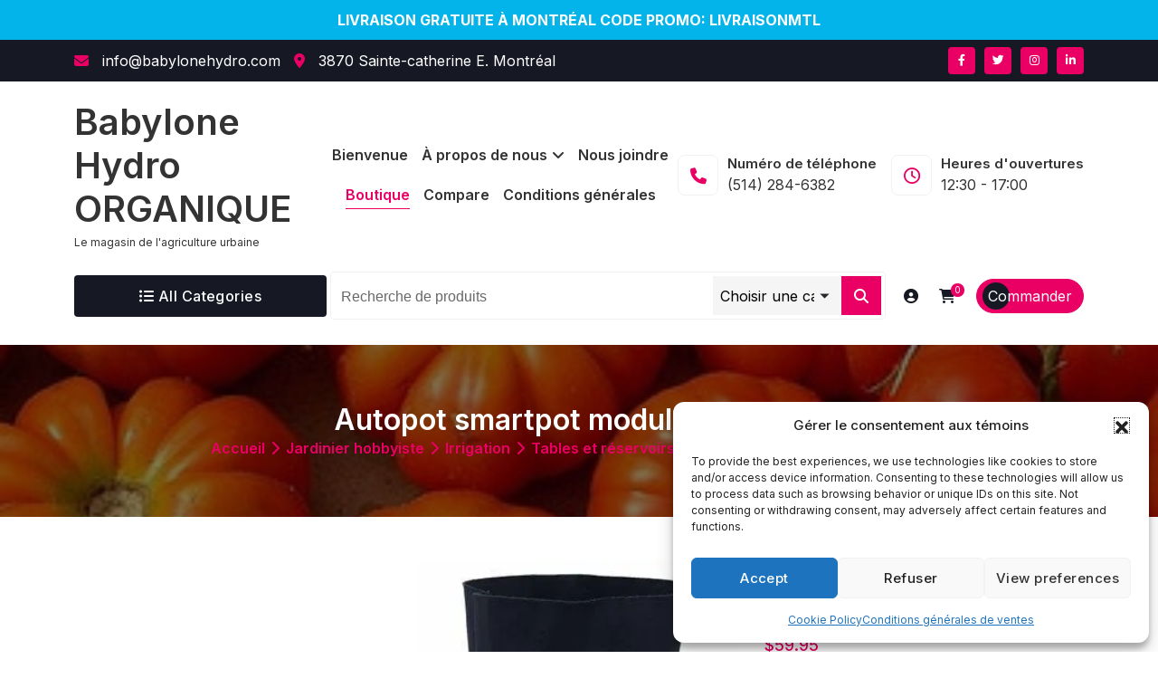

--- FILE ---
content_type: text/html; charset=UTF-8
request_url: https://babylonehydro.com/produit/autopot-startpot-module-5-gallons/
body_size: 36844
content:
<!DOCTYPE html>
<html lang="fr-CA">
<head>
	<meta charset="UTF-8">
  <meta name="viewport" content="width=device-width, initial-scale=1">
  <link rel="profile" href="https://gmpg.org/xfn/11">
  				
			<meta name='robots' content='index, follow, max-image-preview:large, max-snippet:-1, max-video-preview:-1' />
	<style>img:is([sizes="auto" i], [sizes^="auto," i]) { contain-intrinsic-size: 3000px 1500px }</style>
	<!-- Jetpack Site Verification Tags -->


	<!-- This site is optimized with the Yoast SEO plugin v26.8 - https://yoast.com/product/yoast-seo-wordpress/ -->
	<title>Autopot smartpot module 5 Gallons - Babylone Hydro ORGANIQUE</title>
	<link rel="canonical" href="https://babylonehydro.com/produit/autopot-startpot-module-5-gallons/" />
	<meta property="og:locale" content="fr_CA" />
	<meta property="og:type" content="article" />
	<meta property="og:title" content="Autopot smartpot module 5 Gallons - Babylone Hydro ORGANIQUE" />
	<meta property="og:description" content="CONTIENT 1 x XL plateau et couvercle 1 x SmartPot 5 GAL 1 x Connecteur en T 1/4” 1 x AQUAvalve 1 x 3.3&prime; de boyau 1/4” 1 x Soucoupe ... Read MoreAutopot smartpot module 5 Gallons" />
	<meta property="og:url" content="https://babylonehydro.com/produit/autopot-startpot-module-5-gallons/" />
	<meta property="og:site_name" content="Babylone Hydro ORGANIQUE" />
	<meta property="article:modified_time" content="2021-12-14T19:46:09+00:00" />
	<meta property="og:image" content="https://i0.wp.com/babylonehydro.com/wp-content/uploads/2019/09/autopotsmartpot.jpg?fit=300%2C300&ssl=1" />
	<meta property="og:image:width" content="300" />
	<meta property="og:image:height" content="300" />
	<meta property="og:image:type" content="image/jpeg" />
	<meta name="twitter:card" content="summary_large_image" />
	<script data-jetpack-boost="ignore" type="application/ld+json" class="yoast-schema-graph">{"@context":"https://schema.org","@graph":[{"@type":"WebPage","@id":"https://babylonehydro.com/produit/autopot-startpot-module-5-gallons/","url":"https://babylonehydro.com/produit/autopot-startpot-module-5-gallons/","name":"Autopot smartpot module 5 Gallons - Babylone Hydro ORGANIQUE","isPartOf":{"@id":"https://babylonehydro.com/#website"},"primaryImageOfPage":{"@id":"https://babylonehydro.com/produit/autopot-startpot-module-5-gallons/#primaryimage"},"image":{"@id":"https://babylonehydro.com/produit/autopot-startpot-module-5-gallons/#primaryimage"},"thumbnailUrl":"https://i0.wp.com/babylonehydro.com/wp-content/uploads/2019/09/autopotsmartpot.jpg?fit=300%2C300&ssl=1","datePublished":"2019-09-21T16:52:24+00:00","dateModified":"2021-12-14T19:46:09+00:00","breadcrumb":{"@id":"https://babylonehydro.com/produit/autopot-startpot-module-5-gallons/#breadcrumb"},"inLanguage":"fr-CA","potentialAction":[{"@type":"ReadAction","target":["https://babylonehydro.com/produit/autopot-startpot-module-5-gallons/"]}]},{"@type":"ImageObject","inLanguage":"fr-CA","@id":"https://babylonehydro.com/produit/autopot-startpot-module-5-gallons/#primaryimage","url":"https://i0.wp.com/babylonehydro.com/wp-content/uploads/2019/09/autopotsmartpot.jpg?fit=300%2C300&ssl=1","contentUrl":"https://i0.wp.com/babylonehydro.com/wp-content/uploads/2019/09/autopotsmartpot.jpg?fit=300%2C300&ssl=1","width":300,"height":300},{"@type":"BreadcrumbList","@id":"https://babylonehydro.com/produit/autopot-startpot-module-5-gallons/#breadcrumb","itemListElement":[{"@type":"ListItem","position":1,"name":"Accueil","item":"https://babylonehydro.com/"},{"@type":"ListItem","position":2,"name":"Boutique","item":"https://babylonehydro.com/boutique/"},{"@type":"ListItem","position":3,"name":"Autopot smartpot module 5 Gallons"}]},{"@type":"WebSite","@id":"https://babylonehydro.com/#website","url":"https://babylonehydro.com/","name":"Babylone Hydro ORGANIQUE","description":"Le magasin de l&#039;agriculture urbaine","publisher":{"@id":"https://babylonehydro.com/#organization"},"potentialAction":[{"@type":"SearchAction","target":{"@type":"EntryPoint","urlTemplate":"https://babylonehydro.com/?s={search_term_string}"},"query-input":{"@type":"PropertyValueSpecification","valueRequired":true,"valueName":"search_term_string"}}],"inLanguage":"fr-CA"},{"@type":"Organization","@id":"https://babylonehydro.com/#organization","name":"Babylone Hydro ORGANIQUE","url":"https://babylonehydro.com/","logo":{"@type":"ImageObject","inLanguage":"fr-CA","@id":"https://babylonehydro.com/#/schema/logo/image/","url":"https://babylonehydro.com/wp-content/uploads/2017/08/cropped-facebookprofile1.jpg","contentUrl":"https://babylonehydro.com/wp-content/uploads/2017/08/cropped-facebookprofile1.jpg","width":708,"height":706,"caption":"Babylone Hydro ORGANIQUE"},"image":{"@id":"https://babylonehydro.com/#/schema/logo/image/"}}]}</script>
	<!-- / Yoast SEO plugin. -->


<link rel='dns-prefetch' href='//stats.wp.com' />
<link rel='dns-prefetch' href='//secure.gravatar.com' />
<link rel='dns-prefetch' href='//web.squarecdn.com' />
<link rel='dns-prefetch' href='//capi-automation.s3.us-east-2.amazonaws.com' />
<link rel='dns-prefetch' href='//www.googletagmanager.com' />
<link rel='dns-prefetch' href='//fonts.googleapis.com' />
<link rel='dns-prefetch' href='//pagead2.googlesyndication.com' />
<link rel='preconnect' href='//i0.wp.com' />
<link rel='preconnect' href='//c0.wp.com' />
<link rel="alternate" type="application/rss+xml" title="Babylone Hydro ORGANIQUE &raquo; Flux" href="https://babylonehydro.com/feed/" />
<link rel="alternate" type="application/rss+xml" title="Babylone Hydro ORGANIQUE &raquo; Flux des commentaires" href="https://babylonehydro.com/comments/feed/" />
<link rel="alternate" type="application/rss+xml" title="Babylone Hydro ORGANIQUE &raquo; Autopot smartpot module 5 Gallons Flux des commentaires" href="https://babylonehydro.com/produit/autopot-startpot-module-5-gallons/feed/" />

<link rel='stylesheet' id='all-css-7eafcf6c69f461c0c631a5c024fd5f14' href='https://babylonehydro.com/_jb_static/??6ddaf79165' type='text/css' media='all' />
<style id='yith-wcwl-add-to-wishlist-inline-css'>
 :root { --add-to-wishlist-icon-color: #000000; --added-to-wishlist-icon-color: #000000; --rounded-corners-radius: 16px; --add-to-cart-rounded-corners-radius: 16px; --color-headers-background: #F4F4F4; --feedback-duration: 3s } 
</style>
<style id='yith-wcwl-main-inline-css'>
 :root { --add-to-wishlist-icon-color: #000000; --added-to-wishlist-icon-color: #000000; --rounded-corners-radius: 16px; --add-to-cart-rounded-corners-radius: 16px; --color-headers-background: #F4F4F4; --feedback-duration: 3s } 
</style>
<style id='font-awesome-inline-css'>
[data-font="FontAwesome"]:before {font-family: 'FontAwesome' !important;content: attr(data-icon) !important;speak: none !important;font-weight: normal !important;font-variant: normal !important;text-transform: none !important;line-height: 1 !important;font-style: normal !important;-webkit-font-smoothing: antialiased !important;-moz-osx-font-smoothing: grayscale !important;}
</style>
<style id='woocommerce-layout-inline-css'>

	.infinite-scroll .woocommerce-pagination {
		display: none;
	}
</style>
<style id='shopcozi-style-inline-css'>
:root{--bs-primary:#ea0065;--bs-primary-rgb:234, 0, 101;--bs-primary-light:rgba(234, 0, 101, 5%);--bs-complementary:#244bbf;--bs-complementary-rgb:36, 75, 191;--bs-complementary-light:rgba(36, 75, 191, 5%);--bs-secondary:#161824;--bs-secondary-rgb:22, 24, 36;--bs-secondary-light:rgba(22, 24, 36, 5%);--header-image:url("");--breadcrumb-bg-color:#f5f5f5;--breadcrumb-bg-image:url("https://babylonehydro.com/wp-content/uploads/2023/05/Tomate_italienne_Rosso_Sicilian.jpg");--breadcrumb-bg-attachment:scroll;--breadcrumb-bg-repeat:no-repeat;--breadcrumb-bg-position:center;--breadcrumb-bg-size:cover;--breadcrumb-bg-overlay:rgba(0,0,0,0.5);--footer-bg-image:url("https://babylonehydro.com/wp-content/uploads/2025/04/thumbnail_IMG_0416.jpg");--footer-bg-attachment:scroll;--footer-bg-repeat:no-repeat;--footer-bg-position:center;--footer-bg-size:cover;--footer-bg-overlay:rgba(0,0,0,0.5);}body{font-weight:400;}
</style>
<link rel='stylesheet' id='only-screen-and-max-width-768px-css-f74cdb61a8d3658816f79231bdc65aa9' href='https://babylonehydro.com/_jb_static/??6151e69409' type='text/css' media='only screen and (max-width: 768px)' />
<style id='wp-emoji-styles-inline-css'>

	img.wp-smiley, img.emoji {
		display: inline !important;
		border: none !important;
		box-shadow: none !important;
		height: 1em !important;
		width: 1em !important;
		margin: 0 0.07em !important;
		vertical-align: -0.1em !important;
		background: none !important;
		padding: 0 !important;
	}
</style>
<style id='wp-block-library-theme-inline-css'>
.wp-block-audio :where(figcaption){color:#555;font-size:13px;text-align:center}.is-dark-theme .wp-block-audio :where(figcaption){color:#ffffffa6}.wp-block-audio{margin:0 0 1em}.wp-block-code{border:1px solid #ccc;border-radius:4px;font-family:Menlo,Consolas,monaco,monospace;padding:.8em 1em}.wp-block-embed :where(figcaption){color:#555;font-size:13px;text-align:center}.is-dark-theme .wp-block-embed :where(figcaption){color:#ffffffa6}.wp-block-embed{margin:0 0 1em}.blocks-gallery-caption{color:#555;font-size:13px;text-align:center}.is-dark-theme .blocks-gallery-caption{color:#ffffffa6}:root :where(.wp-block-image figcaption){color:#555;font-size:13px;text-align:center}.is-dark-theme :root :where(.wp-block-image figcaption){color:#ffffffa6}.wp-block-image{margin:0 0 1em}.wp-block-pullquote{border-bottom:4px solid;border-top:4px solid;color:currentColor;margin-bottom:1.75em}.wp-block-pullquote cite,.wp-block-pullquote footer,.wp-block-pullquote__citation{color:currentColor;font-size:.8125em;font-style:normal;text-transform:uppercase}.wp-block-quote{border-left:.25em solid;margin:0 0 1.75em;padding-left:1em}.wp-block-quote cite,.wp-block-quote footer{color:currentColor;font-size:.8125em;font-style:normal;position:relative}.wp-block-quote:where(.has-text-align-right){border-left:none;border-right:.25em solid;padding-left:0;padding-right:1em}.wp-block-quote:where(.has-text-align-center){border:none;padding-left:0}.wp-block-quote.is-large,.wp-block-quote.is-style-large,.wp-block-quote:where(.is-style-plain){border:none}.wp-block-search .wp-block-search__label{font-weight:700}.wp-block-search__button{border:1px solid #ccc;padding:.375em .625em}:where(.wp-block-group.has-background){padding:1.25em 2.375em}.wp-block-separator.has-css-opacity{opacity:.4}.wp-block-separator{border:none;border-bottom:2px solid;margin-left:auto;margin-right:auto}.wp-block-separator.has-alpha-channel-opacity{opacity:1}.wp-block-separator:not(.is-style-wide):not(.is-style-dots){width:100px}.wp-block-separator.has-background:not(.is-style-dots){border-bottom:none;height:1px}.wp-block-separator.has-background:not(.is-style-wide):not(.is-style-dots){height:2px}.wp-block-table{margin:0 0 1em}.wp-block-table td,.wp-block-table th{word-break:normal}.wp-block-table :where(figcaption){color:#555;font-size:13px;text-align:center}.is-dark-theme .wp-block-table :where(figcaption){color:#ffffffa6}.wp-block-video :where(figcaption){color:#555;font-size:13px;text-align:center}.is-dark-theme .wp-block-video :where(figcaption){color:#ffffffa6}.wp-block-video{margin:0 0 1em}:root :where(.wp-block-template-part.has-background){margin-bottom:0;margin-top:0;padding:1.25em 2.375em}
</style>
<style id='jetpack-sharing-buttons-style-inline-css'>
.jetpack-sharing-buttons__services-list{display:flex;flex-direction:row;flex-wrap:wrap;gap:0;list-style-type:none;margin:5px;padding:0}.jetpack-sharing-buttons__services-list.has-small-icon-size{font-size:12px}.jetpack-sharing-buttons__services-list.has-normal-icon-size{font-size:16px}.jetpack-sharing-buttons__services-list.has-large-icon-size{font-size:24px}.jetpack-sharing-buttons__services-list.has-huge-icon-size{font-size:36px}@media print{.jetpack-sharing-buttons__services-list{display:none!important}}.editor-styles-wrapper .wp-block-jetpack-sharing-buttons{gap:0;padding-inline-start:0}ul.jetpack-sharing-buttons__services-list.has-background{padding:1.25em 2.375em}
</style>
<link rel='stylesheet' id='woocommerce_prettyPhoto_css-css' href='//babylonehydro.com/wp-content/plugins/woocommerce/assets/css/prettyPhoto.css?ver=3.1.6' media='all' />
<style id='classic-theme-styles-inline-css'>
/*! This file is auto-generated */
.wp-block-button__link{color:#fff;background-color:#32373c;border-radius:9999px;box-shadow:none;text-decoration:none;padding:calc(.667em + 2px) calc(1.333em + 2px);font-size:1.125em}.wp-block-file__button{background:#32373c;color:#fff;text-decoration:none}
</style>
<style id='global-styles-inline-css'>
:root{--wp--preset--aspect-ratio--square: 1;--wp--preset--aspect-ratio--4-3: 4/3;--wp--preset--aspect-ratio--3-4: 3/4;--wp--preset--aspect-ratio--3-2: 3/2;--wp--preset--aspect-ratio--2-3: 2/3;--wp--preset--aspect-ratio--16-9: 16/9;--wp--preset--aspect-ratio--9-16: 9/16;--wp--preset--color--black: #000000;--wp--preset--color--cyan-bluish-gray: #abb8c3;--wp--preset--color--white: #ffffff;--wp--preset--color--pale-pink: #f78da7;--wp--preset--color--vivid-red: #cf2e2e;--wp--preset--color--luminous-vivid-orange: #ff6900;--wp--preset--color--luminous-vivid-amber: #fcb900;--wp--preset--color--light-green-cyan: #7bdcb5;--wp--preset--color--vivid-green-cyan: #00d084;--wp--preset--color--pale-cyan-blue: #8ed1fc;--wp--preset--color--vivid-cyan-blue: #0693e3;--wp--preset--color--vivid-purple: #9b51e0;--wp--preset--gradient--vivid-cyan-blue-to-vivid-purple: linear-gradient(135deg,rgba(6,147,227,1) 0%,rgb(155,81,224) 100%);--wp--preset--gradient--light-green-cyan-to-vivid-green-cyan: linear-gradient(135deg,rgb(122,220,180) 0%,rgb(0,208,130) 100%);--wp--preset--gradient--luminous-vivid-amber-to-luminous-vivid-orange: linear-gradient(135deg,rgba(252,185,0,1) 0%,rgba(255,105,0,1) 100%);--wp--preset--gradient--luminous-vivid-orange-to-vivid-red: linear-gradient(135deg,rgba(255,105,0,1) 0%,rgb(207,46,46) 100%);--wp--preset--gradient--very-light-gray-to-cyan-bluish-gray: linear-gradient(135deg,rgb(238,238,238) 0%,rgb(169,184,195) 100%);--wp--preset--gradient--cool-to-warm-spectrum: linear-gradient(135deg,rgb(74,234,220) 0%,rgb(151,120,209) 20%,rgb(207,42,186) 40%,rgb(238,44,130) 60%,rgb(251,105,98) 80%,rgb(254,248,76) 100%);--wp--preset--gradient--blush-light-purple: linear-gradient(135deg,rgb(255,206,236) 0%,rgb(152,150,240) 100%);--wp--preset--gradient--blush-bordeaux: linear-gradient(135deg,rgb(254,205,165) 0%,rgb(254,45,45) 50%,rgb(107,0,62) 100%);--wp--preset--gradient--luminous-dusk: linear-gradient(135deg,rgb(255,203,112) 0%,rgb(199,81,192) 50%,rgb(65,88,208) 100%);--wp--preset--gradient--pale-ocean: linear-gradient(135deg,rgb(255,245,203) 0%,rgb(182,227,212) 50%,rgb(51,167,181) 100%);--wp--preset--gradient--electric-grass: linear-gradient(135deg,rgb(202,248,128) 0%,rgb(113,206,126) 100%);--wp--preset--gradient--midnight: linear-gradient(135deg,rgb(2,3,129) 0%,rgb(40,116,252) 100%);--wp--preset--font-size--small: 13px;--wp--preset--font-size--medium: 20px;--wp--preset--font-size--large: 36px;--wp--preset--font-size--x-large: 42px;--wp--preset--spacing--20: 0.44rem;--wp--preset--spacing--30: 0.67rem;--wp--preset--spacing--40: 1rem;--wp--preset--spacing--50: 1.5rem;--wp--preset--spacing--60: 2.25rem;--wp--preset--spacing--70: 3.38rem;--wp--preset--spacing--80: 5.06rem;--wp--preset--shadow--natural: 6px 6px 9px rgba(0, 0, 0, 0.2);--wp--preset--shadow--deep: 12px 12px 50px rgba(0, 0, 0, 0.4);--wp--preset--shadow--sharp: 6px 6px 0px rgba(0, 0, 0, 0.2);--wp--preset--shadow--outlined: 6px 6px 0px -3px rgba(255, 255, 255, 1), 6px 6px rgba(0, 0, 0, 1);--wp--preset--shadow--crisp: 6px 6px 0px rgba(0, 0, 0, 1);}:where(.is-layout-flex){gap: 0.5em;}:where(.is-layout-grid){gap: 0.5em;}body .is-layout-flex{display: flex;}.is-layout-flex{flex-wrap: wrap;align-items: center;}.is-layout-flex > :is(*, div){margin: 0;}body .is-layout-grid{display: grid;}.is-layout-grid > :is(*, div){margin: 0;}:where(.wp-block-columns.is-layout-flex){gap: 2em;}:where(.wp-block-columns.is-layout-grid){gap: 2em;}:where(.wp-block-post-template.is-layout-flex){gap: 1.25em;}:where(.wp-block-post-template.is-layout-grid){gap: 1.25em;}.has-black-color{color: var(--wp--preset--color--black) !important;}.has-cyan-bluish-gray-color{color: var(--wp--preset--color--cyan-bluish-gray) !important;}.has-white-color{color: var(--wp--preset--color--white) !important;}.has-pale-pink-color{color: var(--wp--preset--color--pale-pink) !important;}.has-vivid-red-color{color: var(--wp--preset--color--vivid-red) !important;}.has-luminous-vivid-orange-color{color: var(--wp--preset--color--luminous-vivid-orange) !important;}.has-luminous-vivid-amber-color{color: var(--wp--preset--color--luminous-vivid-amber) !important;}.has-light-green-cyan-color{color: var(--wp--preset--color--light-green-cyan) !important;}.has-vivid-green-cyan-color{color: var(--wp--preset--color--vivid-green-cyan) !important;}.has-pale-cyan-blue-color{color: var(--wp--preset--color--pale-cyan-blue) !important;}.has-vivid-cyan-blue-color{color: var(--wp--preset--color--vivid-cyan-blue) !important;}.has-vivid-purple-color{color: var(--wp--preset--color--vivid-purple) !important;}.has-black-background-color{background-color: var(--wp--preset--color--black) !important;}.has-cyan-bluish-gray-background-color{background-color: var(--wp--preset--color--cyan-bluish-gray) !important;}.has-white-background-color{background-color: var(--wp--preset--color--white) !important;}.has-pale-pink-background-color{background-color: var(--wp--preset--color--pale-pink) !important;}.has-vivid-red-background-color{background-color: var(--wp--preset--color--vivid-red) !important;}.has-luminous-vivid-orange-background-color{background-color: var(--wp--preset--color--luminous-vivid-orange) !important;}.has-luminous-vivid-amber-background-color{background-color: var(--wp--preset--color--luminous-vivid-amber) !important;}.has-light-green-cyan-background-color{background-color: var(--wp--preset--color--light-green-cyan) !important;}.has-vivid-green-cyan-background-color{background-color: var(--wp--preset--color--vivid-green-cyan) !important;}.has-pale-cyan-blue-background-color{background-color: var(--wp--preset--color--pale-cyan-blue) !important;}.has-vivid-cyan-blue-background-color{background-color: var(--wp--preset--color--vivid-cyan-blue) !important;}.has-vivid-purple-background-color{background-color: var(--wp--preset--color--vivid-purple) !important;}.has-black-border-color{border-color: var(--wp--preset--color--black) !important;}.has-cyan-bluish-gray-border-color{border-color: var(--wp--preset--color--cyan-bluish-gray) !important;}.has-white-border-color{border-color: var(--wp--preset--color--white) !important;}.has-pale-pink-border-color{border-color: var(--wp--preset--color--pale-pink) !important;}.has-vivid-red-border-color{border-color: var(--wp--preset--color--vivid-red) !important;}.has-luminous-vivid-orange-border-color{border-color: var(--wp--preset--color--luminous-vivid-orange) !important;}.has-luminous-vivid-amber-border-color{border-color: var(--wp--preset--color--luminous-vivid-amber) !important;}.has-light-green-cyan-border-color{border-color: var(--wp--preset--color--light-green-cyan) !important;}.has-vivid-green-cyan-border-color{border-color: var(--wp--preset--color--vivid-green-cyan) !important;}.has-pale-cyan-blue-border-color{border-color: var(--wp--preset--color--pale-cyan-blue) !important;}.has-vivid-cyan-blue-border-color{border-color: var(--wp--preset--color--vivid-cyan-blue) !important;}.has-vivid-purple-border-color{border-color: var(--wp--preset--color--vivid-purple) !important;}.has-vivid-cyan-blue-to-vivid-purple-gradient-background{background: var(--wp--preset--gradient--vivid-cyan-blue-to-vivid-purple) !important;}.has-light-green-cyan-to-vivid-green-cyan-gradient-background{background: var(--wp--preset--gradient--light-green-cyan-to-vivid-green-cyan) !important;}.has-luminous-vivid-amber-to-luminous-vivid-orange-gradient-background{background: var(--wp--preset--gradient--luminous-vivid-amber-to-luminous-vivid-orange) !important;}.has-luminous-vivid-orange-to-vivid-red-gradient-background{background: var(--wp--preset--gradient--luminous-vivid-orange-to-vivid-red) !important;}.has-very-light-gray-to-cyan-bluish-gray-gradient-background{background: var(--wp--preset--gradient--very-light-gray-to-cyan-bluish-gray) !important;}.has-cool-to-warm-spectrum-gradient-background{background: var(--wp--preset--gradient--cool-to-warm-spectrum) !important;}.has-blush-light-purple-gradient-background{background: var(--wp--preset--gradient--blush-light-purple) !important;}.has-blush-bordeaux-gradient-background{background: var(--wp--preset--gradient--blush-bordeaux) !important;}.has-luminous-dusk-gradient-background{background: var(--wp--preset--gradient--luminous-dusk) !important;}.has-pale-ocean-gradient-background{background: var(--wp--preset--gradient--pale-ocean) !important;}.has-electric-grass-gradient-background{background: var(--wp--preset--gradient--electric-grass) !important;}.has-midnight-gradient-background{background: var(--wp--preset--gradient--midnight) !important;}.has-small-font-size{font-size: var(--wp--preset--font-size--small) !important;}.has-medium-font-size{font-size: var(--wp--preset--font-size--medium) !important;}.has-large-font-size{font-size: var(--wp--preset--font-size--large) !important;}.has-x-large-font-size{font-size: var(--wp--preset--font-size--x-large) !important;}
:where(.wp-block-post-template.is-layout-flex){gap: 1.25em;}:where(.wp-block-post-template.is-layout-grid){gap: 1.25em;}
:where(.wp-block-columns.is-layout-flex){gap: 2em;}:where(.wp-block-columns.is-layout-grid){gap: 2em;}
:root :where(.wp-block-pullquote){font-size: 1.5em;line-height: 1.6;}
</style>
<style id='woocommerce-inline-inline-css'>
.woocommerce form .form-row .required { visibility: visible; }
</style>
<link rel='stylesheet' id='shopcozi-fonts-css' href='//fonts.googleapis.com/css?family=Inter%3A100%2C200%2C300%2C400%2C500%2C600%2C700%2C800%2C900%2Citalic&#038;subset=latin&#038;ver=1.0.0' media='all' />
<link rel='stylesheet' id='cart-tab-styles-css' href='https://babylonehydro.com/wp-content/plugins/woocommerce-cart-tab/includes/../assets/css/style.css?ver=1.1.2' media='all' />
<style id='cart-tab-styles-inline-css'>

			.woocommerce-cart-tab-container {
				background-color: #f8f8f8;
			}

			.woocommerce-cart-tab,
			.woocommerce-cart-tab-container .widget_shopping_cart .widgettitle,
			.woocommerce-cart-tab-container .widget_shopping_cart .buttons {
				background-color: #ffffff;
			}

			.woocommerce-cart-tab,
			.woocommerce-cart-tab:hover {
				color: #ffffff;
			}

			.woocommerce-cart-tab__contents {
				background-color: #333333;
			}

			.woocommerce-cart-tab__icon-bag {
				fill: #333333;
			}
</style>













<!-- Google tag (gtag.js) snippet added by Site Kit -->
<!-- Google Analytics snippet added by Site Kit -->



<link rel="https://api.w.org/" href="https://babylonehydro.com/wp-json/" /><link rel="alternate" title="JSON" type="application/json" href="https://babylonehydro.com/wp-json/wp/v2/product/2861" /><link rel="EditURI" type="application/rsd+xml" title="RSD" href="https://babylonehydro.com/xmlrpc.php?rsd" />
<meta name="generator" content="WordPress 6.7.4" />
<meta name="generator" content="WooCommerce 10.3.7" />
<link rel="alternate" title="oEmbed (JSON)" type="application/json+oembed" href="https://babylonehydro.com/wp-json/oembed/1.0/embed?url=https%3A%2F%2Fbabylonehydro.com%2Fproduit%2Fautopot-startpot-module-5-gallons%2F" />
<link rel="alternate" title="oEmbed (XML)" type="text/xml+oembed" href="https://babylonehydro.com/wp-json/oembed/1.0/embed?url=https%3A%2F%2Fbabylonehydro.com%2Fproduit%2Fautopot-startpot-module-5-gallons%2F&#038;format=xml" />
<meta name="generator" content="Site Kit by Google 1.170.0" /><style id="simple-banner-position" type="text/css">.simple-banner{position:static;}</style><style id="simple-banner-background-color" type="text/css">.simple-banner{background:#02b4ea;}</style><style id="simple-banner-text-color" type="text/css">.simple-banner .simple-banner-text{color: #ffffff;}</style><style id="simple-banner-link-color" type="text/css">.simple-banner .simple-banner-text a{color:#f16521;}</style><style id="simple-banner-z-index" type="text/css">.simple-banner{z-index: 99999;}</style><style id="simple-banner-site-custom-css-dummy" type="text/css"></style>	<style>img#wpstats{display:none}</style>
					<style>.cmplz-hidden {
					display: none !important;
				}</style>	<noscript><style>.woocommerce-product-gallery{ opacity: 1 !important; }</style></noscript>
	<meta name="google-site-verification" content="lg0NXgT9szri9Djr9ejmPCznyOVFk-njUsFZXL1SOeg">
<!-- Google AdSense meta tags added by Site Kit -->
<meta name="google-adsense-platform-account" content="ca-host-pub-2644536267352236">
<meta name="google-adsense-platform-domain" content="sitekit.withgoogle.com">
<!-- End Google AdSense meta tags added by Site Kit -->
<meta name="generator" content="Elementor 3.34.2; features: e_font_icon_svg, additional_custom_breakpoints; settings: css_print_method-external, google_font-enabled, font_display-swap">
			
			<!-- WooCommerce Facebook Integration Begin -->
			
			<!-- WooCommerce Facebook Integration End -->
						<style>
				.e-con.e-parent:nth-of-type(n+4):not(.e-lazyloaded):not(.e-no-lazyload),
				.e-con.e-parent:nth-of-type(n+4):not(.e-lazyloaded):not(.e-no-lazyload) * {
					background-image: none !important;
				}
				@media screen and (max-height: 1024px) {
					.e-con.e-parent:nth-of-type(n+3):not(.e-lazyloaded):not(.e-no-lazyload),
					.e-con.e-parent:nth-of-type(n+3):not(.e-lazyloaded):not(.e-no-lazyload) * {
						background-image: none !important;
					}
				}
				@media screen and (max-height: 640px) {
					.e-con.e-parent:nth-of-type(n+2):not(.e-lazyloaded):not(.e-no-lazyload),
					.e-con.e-parent:nth-of-type(n+2):not(.e-lazyloaded):not(.e-no-lazyload) * {
						background-image: none !important;
					}
				}
			</style>
			
<!-- Google Tag Manager snippet added by Site Kit -->


<!-- End Google Tag Manager snippet added by Site Kit -->

<!-- Google AdSense snippet added by Site Kit -->


<!-- End Google AdSense snippet added by Site Kit -->
<link rel="icon" href="https://i0.wp.com/babylonehydro.com/wp-content/uploads/2017/08/cropped-facebookprofile1-2.jpg?fit=32%2C32&#038;ssl=1" sizes="32x32" />
<link rel="icon" href="https://i0.wp.com/babylonehydro.com/wp-content/uploads/2017/08/cropped-facebookprofile1-2.jpg?fit=192%2C192&#038;ssl=1" sizes="192x192" />
<link rel="apple-touch-icon" href="https://i0.wp.com/babylonehydro.com/wp-content/uploads/2017/08/cropped-facebookprofile1-2.jpg?fit=180%2C180&#038;ssl=1" />
<meta name="msapplication-TileImage" content="https://i0.wp.com/babylonehydro.com/wp-content/uploads/2017/08/cropped-facebookprofile1-2.jpg?fit=270%2C270&#038;ssl=1" />
<style id="kirki-inline-styles"></style></head>
<body data-cmplz=1 class="product-template-default single single-product postid-2861 wp-embed-responsive theme-shopcozi header-busnav woo-on woocommerce woocommerce-page woocommerce-no-js ally-default header_two sc_desktop elementor-default elementor-kit-14078">
			<!-- Google Tag Manager (noscript) snippet added by Site Kit -->
		<noscript>
			<iframe src="https://www.googletagmanager.com/ns.html?id=GTM-M7LWXSB" height="0" width="0" style="display:none;visibility:hidden"></iframe>
		</noscript>
		<!-- End Google Tag Manager (noscript) snippet added by Site Kit -->
		<div id="simple-banner" class="simple-banner"><div class="simple-banner-text"><span>LIVRAISON GRATUITE À MONTRÉAL CODE PROMO: LIVRAISONMTL</span></div><button id="simple-banner-close-button" class="simple-banner-button">&#x2715;</button></div>  
	<div id="page" class="site">

  <a class="skip-link screen-reader-text" href="#content">Skip to content</a>
  
  
	

<header class="header ">

	<div class="top-header dark py-2">
	<div class="top-header-inside">
		<div class="container">
			<div class="row align-items-center">
				<div class="col-lg-8 col-12">
					<section class="widget-left d-flex justify-content-lg-start justify-content-md-start justify-content-center">
						<aside class="widget">
							<h6 class="widget-title">Contact Info</h6>
							<ul>
																<li>
																		<a href="#">
																			<i class="fa-solid fa-envelope"></i> info@babylonehydro.com																		</a>
																	</li>
																<li>
																		<a href="#">
																			<i class="fa-solid fa-location-dot"></i> 3870 Sainte-catherine E. Montréal																		</a>
																	</li>
															</ul>
						</aside>
					</section>
				</div>
				<div class="col-lg-4 col-12">
					<section class="widget-right justify-content-lg-end justify-content-center">
						<aside class="widget widget-social">
							<ul class="style-three">
																<li>
									<a href="#" target="_blank">
										<i class="fab fa-facebook-f"></i>
									</a>
								</li>
																<li>
									<a href="#" target="_blank">
										<i class="fab fa-twitter"></i>
									</a>
								</li>
																<li>
									<a href="#" target="_blank">
										<i class="fab fa-instagram"></i>
									</a>
								</li>
																<li>
									<a href="#" target="_blank">
										<i class="fab fa-linkedin-in"></i>
									</a>
								</li>
															</ul>
						</aside>
					</section>
				</div>
			</div>
		</div>				
	</div>
</div>
<div class="mobile-menus is-sticky d-lg-none d-md-block d-block">
	<div class="container">
		<div class="row">
			<div class="col-12">
				<div class="mobile-menu-inner">
					        <div class="site-logo "><h1 class="site-title"><a href="https://babylonehydro.com/" rel="home">Babylone Hydro ORGANIQUE</a></h1><p class="site-description mb-0">Le magasin de l&#039;agriculture urbaine</p></div>
        					<div>
						        <div class="col-auto justify-content-end main-navbar-right d-inline-block">
            <ul class="main-menu-list">
                                <li><a href="https://babylonehydro.com/mon-compte/" class="d-lg-block d-md-block d-none" title="Login"><i class="fa fa-user-circle-o"></i></a></li>
                
                                <li class="woocommerce">
                    <a class="cart-total" href="https://babylonehydro.com/panier/" title="Cart"><i class="fa-solid fa-cart-shopping"></i>
                        <span class="count_value cart_value">0</span>
                    </a>
                    <div class="shopping_cart">
                      

	<p class="woocommerce-mini-cart__empty-message">No products in the cart.</p>


                    </div>
                </li>
                                
                                <li class="menu-button"><a href="https://babylonehydro.com/shop/" class="btn btn-primary d-lg-block d-md-block d-none" target="_blank">Commander</a></li>
                            </ul>
        </div>
        						<button class="btn mobile-menu-target" data-mobile-menu-target="#mobile-menu-container"><i class="fa-solid fa-bars"></i></button>
					</div>
				</div>
				<div id="mobile-menu-container" class="mobile-menu-container">
					<div class="mobile-menu-container-overlay"></div>
					<div class="mobile-menu-container-inner">
						<div class="mobile-menu-logo">
							        <div class="site-logo "><h1 class="site-title"><a href="https://babylonehydro.com/" rel="home">Babylone Hydro ORGANIQUE</a></h1><p class="site-description mb-0">Le magasin de l&#039;agriculture urbaine</p></div>
        						</div>
						<nav class="mobile-menu">
							        <ul>
            <li id="menu-item-170" class="menu-item menu-item-type-post_type menu-item-object-page menu-item-home menu-item-170"><a href="https://babylonehydro.com/">Bienvenue</a></li>
<li id="menu-item-14276" class="menu-item menu-item-type-post_type menu-item-object-page menu-item-has-children menu-item-14276"><a href="https://babylonehydro.com/a-propos-de-nous-2/">À propos de nous</a>
<ul class="sub-menu">
	<li id="menu-item-166" class="menu-item menu-item-type-post_type menu-item-object-page menu-item-166"><a href="https://babylonehydro.com/blog/">Articles</a></li>
	<li id="menu-item-167" class="menu-item menu-item-type-post_type menu-item-object-page menu-item-167"><a href="https://babylonehydro.com/gallery/">Galerie</a></li>
</ul>
</li>
<li id="menu-item-14278" class="menu-item menu-item-type-post_type menu-item-object-page menu-item-14278"><a href="https://babylonehydro.com/contact/">Nous joindre</a></li>
<li id="menu-item-14279" class="menu-item menu-item-type-post_type menu-item-object-page current_page_parent menu-item-14279"><a href="https://babylonehydro.com/boutique/">Boutique</a></li>
<li id="menu-item-14333" class="menu-item menu-item-type-post_type menu-item-object-page menu-item-14333"><a href="https://babylonehydro.com/yith-compare/">Compare</a></li>
<li id="menu-item-15425" class="menu-item menu-item-type-post_type menu-item-object-page menu-item-15425"><a href="https://babylonehydro.com/conditions-generales/">Conditions générales</a></li>
        </ul>
        						</nav>						
					</div>
					<button class="btn btn-close mobile-menu-close" mobile-menu-close><i class="fa fa-times"></i></button>
				</div>				
			</div>
		</div>
	</div>
</div><div class="header-navigation is-sticky d-lg-block d-md-none d-none">
	<div class="header-navigation-inside">
		<div class="main-naigation">
			<div class="container">
				<div class="row align-items-center">
					<div class="col-lg-3">
						        <div class="site-logo "><h1 class="site-title"><a href="https://babylonehydro.com/" rel="home">Babylone Hydro ORGANIQUE</a></h1><p class="site-description mb-0">Le magasin de l&#039;agriculture urbaine</p></div>
        					</div>
					<div class="col">
						<div class="row g-0">
						  <nav class="col navbar-area">
						   	        <ul class="main-menu">
            <li class="menu-item menu-item-type-post_type menu-item-object-page menu-item-home menu-item-170 shopcozi-normal-menu">
	<a href="https://babylonehydro.com/"><span class="menu-label">Bienvenue</span></a></li>
<li class="menu-item menu-item-type-post_type menu-item-object-page menu-item-has-children menu-item-14276 shopcozi-normal-menu">
	<a href="https://babylonehydro.com/a-propos-de-nous-2/"><span class="menu-label">À propos de nous</span></a>
<ul class="sub-menu">
	<li class="menu-item menu-item-type-post_type menu-item-object-page menu-item-166">
		<a href="https://babylonehydro.com/blog/"><span class="menu-label">Articles</span></a></li>
	<li class="menu-item menu-item-type-post_type menu-item-object-page menu-item-167">
		<a href="https://babylonehydro.com/gallery/"><span class="menu-label">Galerie</span></a></li>
</ul>
</li>
<li class="menu-item menu-item-type-post_type menu-item-object-page menu-item-14278 shopcozi-normal-menu">
	<a href="https://babylonehydro.com/contact/"><span class="menu-label">Nous joindre</span></a></li>
<li class="menu-item menu-item-type-post_type menu-item-object-page current_page_parent menu-item-14279 shopcozi-normal-menu">
	<a href="https://babylonehydro.com/boutique/"><span class="menu-label">Boutique</span></a></li>
<li class="menu-item menu-item-type-post_type menu-item-object-page menu-item-14333 shopcozi-normal-menu">
	<a href="https://babylonehydro.com/yith-compare/"><span class="menu-label">Compare</span></a></li>
<li class="menu-item menu-item-type-post_type menu-item-object-page menu-item-15425 shopcozi-normal-menu">
	<a href="https://babylonehydro.com/conditions-generales/"><span class="menu-label">Conditions générales</span></a></li>
        </ul>
        						  </nav>
						          <div class="col-auto justify-content-end navbar-widget">
                        <aside class="widget-contact">
                <div class="widget-contact-wrap">
                    <div class="contact-icon"><i class="fa-solid fa-phone"></i></div>
                    <a href="#" class="contact-content">
                        <span class="title">Numéro de téléphone</span>
                        <span class="text">(514) 284-6382</span>
                    </a>
                </div>
            </aside>
                        <aside class="widget-contact">
                <div class="widget-contact-wrap">
                    <div class="contact-icon"><i class="fa-regular fa-clock"></i></div>
                    <a href="#" class="contact-content">
                        <span class="title">Heures d&#039;ouvertures</span>
                        <span class="text">12:30 - 17:00</span>
                    </a>
                </div>
            </aside>
                                     
        </div>
        						</div>
					</div>
				</div>
			</div>
		</div>
	</div>
</div><div class="browse-section pb-4">
	<div class="container">
		<div class="row g-0 navbar-area align-items-center">
			<div class="col-lg-3 col-12">
				<div class="product-cat-browse">
					<button class="product-browse-button"><span><i class="fa-solid fa-list-ul"></i> All Categories</span></button>
					<div class="browse-cat-menus">
						<div class="browse-cat-menu-list">
						    <ul class='main-menu'>
<li class=''>
<a href="https://babylonehydro.com/categorie-produit/sans-categorie/" class="mb-0">Sans catégorie</a>
<li class=''>
<a href="https://babylonehydro.com/categorie-produit/formations/" class="mb-0">Formations</a>
<li class=''>
<a href="https://babylonehydro.com/categorie-produit/equipement-commercial/" class="mb-0">Jardinier commercial</a>
<ul>
<li class="product_cat-item product_cat-item-806"><a href="https://babylonehydro.com/categorie-produit/equipement-commercial/clonages-et-semis/" >Clônages et semis</a><ul>
<li class="product_cat-item product_cat-item-807"><a href="https://babylonehydro.com/categorie-produit/equipement-commercial/clonages-et-semis/gel-a-boutures-clonages-et-semis/" >Gel à boutures</a></li>
<li class="product_cat-item product_cat-item-809"><a href="https://babylonehydro.com/categorie-produit/equipement-commercial/clonages-et-semis/mediums-denracinements-clonages-et-semis/" >Médiums d&#039;enracinements et plugs</a></li>
<li class="product_cat-item product_cat-item-928"><a href="https://babylonehydro.com/categorie-produit/equipement-commercial/clonages-et-semis/mycorhizes-et-microbes/" >Mycorhizes et microbes</a></li>
<li class="product_cat-item product_cat-item-808"><a href="https://babylonehydro.com/categorie-produit/equipement-commercial/clonages-et-semis/mediums-et-mini-serres/" >plateaux et mini-serres</a></li>
<li class="product_cat-item product_cat-item-930"><a href="https://babylonehydro.com/categorie-produit/equipement-commercial/clonages-et-semis/systeme-de-clonage-clonages-et-semis/" >Système de clônage</a></li>
<li class="product_cat-item product_cat-item-810"><a href="https://babylonehydro.com/categorie-produit/equipement-commercial/clonages-et-semis/tapis-chauffants-2/" >Tapis chauffants</a></li>
</ul>
</li>
<li class="product_cat-item product_cat-item-792"><a href="https://babylonehydro.com/categorie-produit/equipement-commercial/co2-ozone-et-soufre-commercial/" >Co2, ozone et soufre commercial</a><ul>
<li class="product_cat-item product_cat-item-793"><a href="https://babylonehydro.com/categorie-produit/equipement-commercial/co2-ozone-et-soufre-commercial/co2-co2-ozone-et-soufre-commercial/" >Co2</a></li>
<li class="product_cat-item product_cat-item-794"><a href="https://babylonehydro.com/categorie-produit/equipement-commercial/co2-ozone-et-soufre-commercial/ozone-co2-ozone-et-soufre-commercial/" >Ozone</a></li>
<li class="product_cat-item product_cat-item-795"><a href="https://babylonehydro.com/categorie-produit/equipement-commercial/co2-ozone-et-soufre-commercial/soufre-co2-ozone-et-soufre-commercial/" >Soufre</a></li>
</ul>
</li>
<li class="product_cat-item product_cat-item-843"><a href="https://babylonehydro.com/categorie-produit/equipement-commercial/contenants-de-culture/" >Contenants de culture</a><ul>
<li class="product_cat-item product_cat-item-844"><a href="https://babylonehydro.com/categorie-produit/equipement-commercial/contenants-de-culture/paniers-2/" >Paniers</a></li>
<li class="product_cat-item product_cat-item-846"><a href="https://babylonehydro.com/categorie-produit/equipement-commercial/contenants-de-culture/pots-en-geotextiles/" >Pots en géotextiles</a></li>
<li class="product_cat-item product_cat-item-845"><a href="https://babylonehydro.com/categorie-produit/equipement-commercial/contenants-de-culture/pots-en-plastiques/" >Pots en plastiques</a></li>
<li class="product_cat-item product_cat-item-847"><a href="https://babylonehydro.com/categorie-produit/equipement-commercial/contenants-de-culture/soucoupes/" >Soucoupes</a></li>
</ul>
</li>
<li class="product_cat-item product_cat-item-1134"><a href="https://babylonehydro.com/categorie-produit/equipement-commercial/controleurs-equipement-commercial/" >Contrôleurs</a></li>
<li class="product_cat-item product_cat-item-588"><a href="https://babylonehydro.com/categorie-produit/equipement-commercial/culture-tissulaire/" >Culture tissulaire</a></li>
<li class="product_cat-item product_cat-item-854"><a href="https://babylonehydro.com/categorie-produit/equipement-commercial/eclairages-equipement-commercial/" >Éclairages</a><ul>
<li class="product_cat-item product_cat-item-860"><a href="https://babylonehydro.com/categorie-produit/equipement-commercial/eclairages-equipement-commercial/cmh-eclairages-equipement-commercial/" >CMH</a><ul>
<li class="product_cat-item product_cat-item-862"><a href="https://babylonehydro.com/categorie-produit/equipement-commercial/eclairages-equipement-commercial/cmh-eclairages-equipement-commercial/ampoules/" >Ampoules</a></li>
<li class="product_cat-item product_cat-item-863"><a href="https://babylonehydro.com/categorie-produit/equipement-commercial/eclairages-equipement-commercial/cmh-eclairages-equipement-commercial/controleurs-cmh-eclairages-equipement-commercial/" >Contrôleurs</a></li>
<li class="product_cat-item product_cat-item-861"><a href="https://babylonehydro.com/categorie-produit/equipement-commercial/eclairages-equipement-commercial/cmh-eclairages-equipement-commercial/fixtures-et-kits/" >fixtures et kits</a></li>
</ul>
</li>
<li class="product_cat-item product_cat-item-855"><a href="https://babylonehydro.com/categorie-produit/equipement-commercial/eclairages-equipement-commercial/leds/" >Leds</a><ul>
<li class="product_cat-item product_cat-item-857"><a href="https://babylonehydro.com/categorie-produit/equipement-commercial/eclairages-equipement-commercial/leds/barre-leds/" >Barre</a></li>
<li class="product_cat-item product_cat-item-859"><a href="https://babylonehydro.com/categorie-produit/equipement-commercial/eclairages-equipement-commercial/leds/controleurs-leds/" >Contrôleurs</a></li>
<li class="product_cat-item product_cat-item-856"><a href="https://babylonehydro.com/categorie-produit/equipement-commercial/eclairages-equipement-commercial/leds/fixtures-leds/" >Fixtures</a></li>
<li class="product_cat-item product_cat-item-858"><a href="https://babylonehydro.com/categorie-produit/equipement-commercial/eclairages-equipement-commercial/leds/multi-barres-leds/" >multi-barres</a></li>
</ul>
</li>
</ul>
</li>
<li class="product_cat-item product_cat-item-870"><a href="https://babylonehydro.com/categorie-produit/equipement-commercial/engrais-equipement-commercial/" >Engrais</a><ul>
<li class="product_cat-item product_cat-item-871"><a href="https://babylonehydro.com/categorie-produit/equipement-commercial/engrais-equipement-commercial/amendements-engrais-equipement-commercial/" >Amendements</a><ul>
<li class="product_cat-item product_cat-item-872"><a href="https://babylonehydro.com/categorie-produit/equipement-commercial/engrais-equipement-commercial/amendements-engrais-equipement-commercial/farine-de-base-prganiques/" >Farine de base organiques</a></li>
<li class="product_cat-item product_cat-item-873"><a href="https://babylonehydro.com/categorie-produit/equipement-commercial/engrais-equipement-commercial/amendements-engrais-equipement-commercial/poudres-minerales/" >Poudres minérales</a></li>
</ul>
</li>
<li class="product_cat-item product_cat-item-874"><a href="https://babylonehydro.com/categorie-produit/equipement-commercial/engrais-equipement-commercial/engrais-biologiques-engrais-equipement-commercial/" >Engrais biologiques</a></li>
<li class="product_cat-item product_cat-item-875"><a href="https://babylonehydro.com/categorie-produit/equipement-commercial/engrais-equipement-commercial/engrais-minerals-engrais-equipement-commercial/" >Engrais minérals</a></li>
<li class="product_cat-item product_cat-item-876"><a href="https://babylonehydro.com/categorie-produit/equipement-commercial/engrais-equipement-commercial/supplements-dengrais-engrais-equipement-commercial/" >Suppléments d&#039;engrais</a></li>
</ul>
</li>
<li class="product_cat-item product_cat-item-811"><a href="https://babylonehydro.com/categorie-produit/equipement-commercial/humidificateurs-et-dehumidificateurs/" >Humidificateurs et déhumidificateurs</a><ul>
<li class="product_cat-item product_cat-item-813"><a href="https://babylonehydro.com/categorie-produit/equipement-commercial/humidificateurs-et-dehumidificateurs/dehumidificateurs/" >Déhumidificateurs</a></li>
<li class="product_cat-item product_cat-item-812"><a href="https://babylonehydro.com/categorie-produit/equipement-commercial/humidificateurs-et-dehumidificateurs/humidificateurs-humidificateurs-et-dehumidificateurs/" >Humidificateurs</a></li>
</ul>
</li>
<li class="product_cat-item product_cat-item-880"><a href="https://babylonehydro.com/categorie-produit/equipement-commercial/insecticides-detergents-et-enzymes/" >Insecticides, détergents et enzymes</a><ul>
<li class="product_cat-item product_cat-item-882"><a href="https://babylonehydro.com/categorie-produit/equipement-commercial/insecticides-detergents-et-enzymes/detergents-insecticides-detergents-et-enzymes/" >Détergents</a></li>
<li class="product_cat-item product_cat-item-883"><a href="https://babylonehydro.com/categorie-produit/equipement-commercial/insecticides-detergents-et-enzymes/enzymes-insecticides-detergents-et-enzymes/" >Enzymes</a></li>
<li class="product_cat-item product_cat-item-881"><a href="https://babylonehydro.com/categorie-produit/equipement-commercial/insecticides-detergents-et-enzymes/insecticides-insecticides-detergents-et-enzymes/" >Insecticides</a></li>
</ul>
</li>
<li class="product_cat-item product_cat-item-902"><a href="https://babylonehydro.com/categorie-produit/equipement-commercial/instruments-de-mesure-equipement-commercial/" >Instruments de mesure</a><ul>
<li class="product_cat-item product_cat-item-903"><a href="https://babylonehydro.com/categorie-produit/equipement-commercial/instruments-de-mesure-equipement-commercial/instruments-de-mesure-de-ph-instruments-de-mesure-equipement-commercial/" >Instruments de mesure de Ph</a><ul>
<li class="product_cat-item product_cat-item-904"><a href="https://babylonehydro.com/categorie-produit/equipement-commercial/instruments-de-mesure-equipement-commercial/instruments-de-mesure-de-ph-instruments-de-mesure-equipement-commercial/crayons-instruments-de-mesure-de-ph-instruments-de-mesure-equipement-commercial/" >Crayons</a></li>
<li class="product_cat-item product_cat-item-905"><a href="https://babylonehydro.com/categorie-produit/equipement-commercial/instruments-de-mesure-equipement-commercial/instruments-de-mesure-de-ph-instruments-de-mesure-equipement-commercial/solutions-de-calibration-instruments-de-mesure-de-ph-instruments-de-mesure-equipement-commercial/" >Solutions de calibration</a></li>
</ul>
</li>
<li class="product_cat-item product_cat-item-906"><a href="https://babylonehydro.com/categorie-produit/equipement-commercial/instruments-de-mesure-equipement-commercial/instruments-de-mesure-de-ppm-ec-et-tds/" >Instruments de mesure de Ppm, Ec et TDS</a><ul>
<li class="product_cat-item product_cat-item-907"><a href="https://babylonehydro.com/categorie-produit/equipement-commercial/instruments-de-mesure-equipement-commercial/instruments-de-mesure-de-ppm-ec-et-tds/crayons-instruments-de-mesure-de-ppm-ec-et-tds/" >Crayons</a></li>
<li class="product_cat-item product_cat-item-908"><a href="https://babylonehydro.com/categorie-produit/equipement-commercial/instruments-de-mesure-equipement-commercial/instruments-de-mesure-de-ppm-ec-et-tds/solutions-de-calibration-instruments-de-mesure-de-ppm-ec-et-tds/" >Solutions de calibration</a></li>
</ul>
</li>
<li class="product_cat-item product_cat-item-909"><a href="https://babylonehydro.com/categorie-produit/equipement-commercial/instruments-de-mesure-equipement-commercial/thermometre-hygrometre/" >Thermomètre-hygromètre</a></li>
</ul>
</li>
<li class="product_cat-item product_cat-item-910"><a href="https://babylonehydro.com/categorie-produit/equipement-commercial/irrigations/" >Irrigations</a><ul>
<li class="product_cat-item product_cat-item-911"><a href="https://babylonehydro.com/categorie-produit/equipement-commercial/irrigations/chauffe-eau-et-refroidisseurs-deau/" >Chauffe-eau et refroidisseurs d&#039;eau</a><ul>
<li class="product_cat-item product_cat-item-912"><a href="https://babylonehydro.com/categorie-produit/equipement-commercial/irrigations/chauffe-eau-et-refroidisseurs-deau/chauffe-eau-chauffe-eau-et-refroidisseurs-deau/" >Chauffe-eau</a></li>
<li class="product_cat-item product_cat-item-913"><a href="https://babylonehydro.com/categorie-produit/equipement-commercial/irrigations/chauffe-eau-et-refroidisseurs-deau/refroidisseurs-deau-chauffe-eau-et-refroidisseurs-deau/" >Refroidisseurs d&#039;eau</a></li>
</ul>
</li>
<li class="product_cat-item product_cat-item-914"><a href="https://babylonehydro.com/categorie-produit/equipement-commercial/irrigations/filtreurs-deau/" >Filtreurs d&#039;eau</a></li>
<li class="product_cat-item product_cat-item-915"><a href="https://babylonehydro.com/categorie-produit/equipement-commercial/irrigations/fittings-irrigations/" >Fittings</a></li>
<li class="product_cat-item product_cat-item-916"><a href="https://babylonehydro.com/categorie-produit/equipement-commercial/irrigations/pompes-irrigations/" >Pompes</a></li>
<li class="product_cat-item product_cat-item-917"><a href="https://babylonehydro.com/categorie-produit/equipement-commercial/irrigations/systeme-goutte-a-goutte-irrigations/" >Système goutte-à-goutte</a></li>
<li class="product_cat-item product_cat-item-918"><a href="https://babylonehydro.com/categorie-produit/equipement-commercial/irrigations/systemes-dirrigation-irrigations/" >Systèmes d&#039;irrigation</a></li>
<li class="product_cat-item product_cat-item-919"><a href="https://babylonehydro.com/categorie-produit/equipement-commercial/irrigations/tables-et-reservoirs/" >Tables et réservoirs</a><ul>
<li class="product_cat-item product_cat-item-921"><a href="https://babylonehydro.com/categorie-produit/equipement-commercial/irrigations/tables-et-reservoirs/reservoirs/" >Réservoirs</a></li>
<li class="product_cat-item product_cat-item-920"><a href="https://babylonehydro.com/categorie-produit/equipement-commercial/irrigations/tables-et-reservoirs/tables/" >Tables</a></li>
</ul>
</li>
</ul>
</li>
<li class="product_cat-item product_cat-item-893"><a href="https://babylonehydro.com/categorie-produit/equipement-commercial/mediums-de-croissance-et-composts/" >Médiums de croissance et composts</a><ul>
<li class="product_cat-item product_cat-item-894"><a href="https://babylonehydro.com/categorie-produit/equipement-commercial/mediums-de-croissance-et-composts/billes-dargile-mediums-de-croissance-et-composts/" >Billes d&#039;argile</a></li>
<li class="product_cat-item product_cat-item-897"><a href="https://babylonehydro.com/categorie-produit/equipement-commercial/mediums-de-croissance-et-composts/composts/" >Composts</a></li>
<li class="product_cat-item product_cat-item-895"><a href="https://babylonehydro.com/categorie-produit/equipement-commercial/mediums-de-croissance-et-composts/fibres-de-coco/" >Fibres de coco</a></li>
<li class="product_cat-item product_cat-item-898"><a href="https://babylonehydro.com/categorie-produit/equipement-commercial/mediums-de-croissance-et-composts/laine-de-roche-mediums-de-croissance-et-composts/" >Laine de roche</a></li>
<li class="product_cat-item product_cat-item-896"><a href="https://babylonehydro.com/categorie-produit/equipement-commercial/mediums-de-croissance-et-composts/terreaux-mediums-de-croissance-et-composts/" >Terreaux</a></li>
</ul>
</li>
<li class="product_cat-item product_cat-item-798"><a href="https://babylonehydro.com/categorie-produit/equipement-commercial/outils-et-accessoires/" >Outils et accessoires</a><ul>
<li class="product_cat-item product_cat-item-799"><a href="https://babylonehydro.com/categorie-produit/equipement-commercial/outils-et-accessoires/arrosage-a-la-main-outils-et-accessoires/" >Arrosage à la main</a></li>
<li class="product_cat-item product_cat-item-805"><a href="https://babylonehydro.com/categorie-produit/equipement-commercial/outils-et-accessoires/outils-outils-et-accessoires/" >Bouchons</a></li>
<li class="product_cat-item product_cat-item-800"><a href="https://babylonehydro.com/categorie-produit/equipement-commercial/outils-et-accessoires/ciseaux-outils-et-accessoires/" >Ciseaux</a></li>
<li class="product_cat-item product_cat-item-802"><a href="https://babylonehydro.com/categorie-produit/equipement-commercial/outils-et-accessoires/gants-outils-et-accessoires/" >Gants</a></li>
<li class="product_cat-item product_cat-item-801"><a href="https://babylonehydro.com/categorie-produit/equipement-commercial/outils-et-accessoires/lunettes-outils-et-accessoires/" >Lunettes</a></li>
<li class="product_cat-item product_cat-item-803"><a href="https://babylonehydro.com/categorie-produit/equipement-commercial/outils-et-accessoires/tuteurs-et-cages-outils-et-accessoires/" >Tuteur, cage et filet en treillis</a></li>
<li class="product_cat-item product_cat-item-804"><a href="https://babylonehydro.com/categorie-produit/equipement-commercial/outils-et-accessoires/vaporisateurs-et-brumisateurs/" >Vaporisateurs et brumisateurs horticoles</a></li>
</ul>
</li>
<li class="product_cat-item product_cat-item-824"><a href="https://babylonehydro.com/categorie-produit/equipement-commercial/post-recolte-equipement-commercial/" >Post-récolte</a><ul>
<li class="product_cat-item product_cat-item-1032"><a href="https://babylonehydro.com/categorie-produit/equipement-commercial/post-recolte-equipement-commercial/balances/" >Balances</a></li>
<li class="product_cat-item product_cat-item-827"><a href="https://babylonehydro.com/categorie-produit/equipement-commercial/post-recolte-equipement-commercial/chariots-de-culture/" >Chariots de culture et de séchage</a></li>
<li class="product_cat-item product_cat-item-1051"><a href="https://babylonehydro.com/categorie-produit/equipement-commercial/post-recolte-equipement-commercial/dechiqueteuses-de-plantes/" >Déchiqueteuses de plantes</a></li>
<li class="product_cat-item product_cat-item-828"><a href="https://babylonehydro.com/categorie-produit/equipement-commercial/post-recolte-equipement-commercial/effeuilleuses-post-recolte-equipement-commercial/" >Effeuilleuses et pollinisateurs à tambour</a></li>
<li class="product_cat-item product_cat-item-829"><a href="https://babylonehydro.com/categorie-produit/equipement-commercial/post-recolte-equipement-commercial/emballages/" >Emballages</a></li>
<li class="product_cat-item product_cat-item-830"><a href="https://babylonehydro.com/categorie-produit/equipement-commercial/post-recolte-equipement-commercial/lyophilisateurs-et-sechoirs/" >Lyophilisateurs et séchoirs</a></li>
<li class="product_cat-item product_cat-item-1050"><a href="https://babylonehydro.com/categorie-produit/equipement-commercial/post-recolte-equipement-commercial/moulins/" >Moulins</a></li>
<li class="product_cat-item product_cat-item-831"><a href="https://babylonehydro.com/categorie-produit/equipement-commercial/post-recolte-equipement-commercial/transformations/" >Transformations</a></li>
<li class="product_cat-item product_cat-item-1049"><a href="https://babylonehydro.com/categorie-produit/equipement-commercial/post-recolte-equipement-commercial/trieuses/" >Trieuses</a></li>
<li class="product_cat-item product_cat-item-1048"><a href="https://babylonehydro.com/categorie-produit/equipement-commercial/post-recolte-equipement-commercial/tronconneuses-buckers/" >Tronçonneuses</a></li>
</ul>
</li>
<li class="product_cat-item product_cat-item-922"><a href="https://babylonehydro.com/categorie-produit/equipement-commercial/ventilations-et-filtrations/" >Ventilations et filtrations</a><ul>
<li class="product_cat-item product_cat-item-923"><a href="https://babylonehydro.com/categorie-produit/equipement-commercial/ventilations-et-filtrations/conduits-de-ventilations/" >Conduits de ventilations</a></li>
<li class="product_cat-item product_cat-item-924"><a href="https://babylonehydro.com/categorie-produit/equipement-commercial/ventilations-et-filtrations/filtres-au-charbon-ventilations-et-filtrations/" >Filtres au charbon</a></li>
<li class="product_cat-item product_cat-item-925"><a href="https://babylonehydro.com/categorie-produit/equipement-commercial/ventilations-et-filtrations/ventilateurs-en-ligne/" >Ventilateurs en ligne</a></li>
<li class="product_cat-item product_cat-item-926"><a href="https://babylonehydro.com/categorie-produit/equipement-commercial/ventilations-et-filtrations/ventilateurs-mural/" >Ventilateurs mural</a></li>
</ul>
</li>
</ul>
</li>
<li class=''>
<a href="https://babylonehydro.com/categorie-produit/jardinier-hobbyiste/" class="mb-0">Jardinier hobbyiste</a>
<ul>
<li class="product_cat-item product_cat-item-100"><a href="https://babylonehydro.com/categorie-produit/jardinier-hobbyiste/propagation/" >Clônage et semis</a><ul>
<li class="product_cat-item product_cat-item-139"><a href="https://babylonehydro.com/categorie-produit/jardinier-hobbyiste/propagation/gel-a-boutures/" >Gel à boutures</a></li>
<li class="product_cat-item product_cat-item-586"><a href="https://babylonehydro.com/categorie-produit/jardinier-hobbyiste/propagation/mediums-denracinements/" >Médiums et plugs</a></li>
<li class="product_cat-item product_cat-item-92"><a href="https://babylonehydro.com/categorie-produit/jardinier-hobbyiste/propagation/mycorhizes/" >Mycorhizes et microbes</a></li>
<li class="product_cat-item product_cat-item-160"><a href="https://babylonehydro.com/categorie-produit/jardinier-hobbyiste/propagation/mini-serres-et-cloners/" >Plateaux et mini-serres</a></li>
<li class="product_cat-item product_cat-item-929"><a href="https://babylonehydro.com/categorie-produit/jardinier-hobbyiste/propagation/systeme-de-clonage/" >Système de clônage</a></li>
<li class="product_cat-item product_cat-item-159"><a href="https://babylonehydro.com/categorie-produit/jardinier-hobbyiste/propagation/tapis-chauffants/" >Tapis chauffants</a></li>
</ul>
</li>
<li class="product_cat-item product_cat-item-51"><a href="https://babylonehydro.com/categorie-produit/jardinier-hobbyiste/co2-ozone-et-soufre/" >Co2, Ozone et soufre</a><ul>
<li class="product_cat-item product_cat-item-628"><a href="https://babylonehydro.com/categorie-produit/jardinier-hobbyiste/co2-ozone-et-soufre/co2/" >Co2</a></li>
<li class="product_cat-item product_cat-item-629"><a href="https://babylonehydro.com/categorie-produit/jardinier-hobbyiste/co2-ozone-et-soufre/ozone/" >Ozone</a></li>
<li class="product_cat-item product_cat-item-630"><a href="https://babylonehydro.com/categorie-produit/jardinier-hobbyiste/co2-ozone-et-soufre/soufre/" >Soufre</a></li>
</ul>
</li>
<li class="product_cat-item product_cat-item-40"><a href="https://babylonehydro.com/categorie-produit/jardinier-hobbyiste/engrais/" >Engrais</a><ul>
<li class="product_cat-item product_cat-item-54"><a href="https://babylonehydro.com/categorie-produit/jardinier-hobbyiste/engrais/amendements/" >Amendements</a><ul>
<li class="product_cat-item product_cat-item-125"><a href="https://babylonehydro.com/categorie-produit/jardinier-hobbyiste/engrais/amendements/farines-de-base-organique/" >Farines de base organique</a></li>
<li class="product_cat-item product_cat-item-126"><a href="https://babylonehydro.com/categorie-produit/jardinier-hobbyiste/engrais/amendements/poudre-minerale/" >Poudre minérale</a></li>
</ul>
</li>
<li class="product_cat-item product_cat-item-123"><a href="https://babylonehydro.com/categorie-produit/jardinier-hobbyiste/engrais/engrais-biologiques/" >Engrais biologiques</a></li>
<li class="product_cat-item product_cat-item-122"><a href="https://babylonehydro.com/categorie-produit/jardinier-hobbyiste/engrais/engrais-minerals/" >Engrais minérals</a></li>
<li class="product_cat-item product_cat-item-124"><a href="https://babylonehydro.com/categorie-produit/jardinier-hobbyiste/engrais/engrais-veganics/" >Engrais véganics</a></li>
<li class="product_cat-item product_cat-item-149"><a href="https://babylonehydro.com/categorie-produit/jardinier-hobbyiste/engrais/supplements-dengrais/" >Suppléments d&#039;engrais</a></li>
</ul>
</li>
<li class="product_cat-item product_cat-item-152"><a href="https://babylonehydro.com/categorie-produit/jardinier-hobbyiste/humidificateurs/" >Humidificateurs et déshumidificateurs</a><ul>
<li class="product_cat-item product_cat-item-815"><a href="https://babylonehydro.com/categorie-produit/jardinier-hobbyiste/humidificateurs/dehumidificateurs-humidificateurs/" >Déhumidificateurs</a></li>
<li class="product_cat-item product_cat-item-814"><a href="https://babylonehydro.com/categorie-produit/jardinier-hobbyiste/humidificateurs/humidificateurs-humidificateurs/" >Humidificateurs</a></li>
</ul>
</li>
<li class="product_cat-item product_cat-item-86"><a href="https://babylonehydro.com/categorie-produit/jardinier-hobbyiste/accessoires/" >Outils et accessoires</a><ul>
<li class="product_cat-item product_cat-item-618"><a href="https://babylonehydro.com/categorie-produit/jardinier-hobbyiste/accessoires/arrosage-a-la-main/" >Arrosage à la main</a></li>
<li class="product_cat-item product_cat-item-613"><a href="https://babylonehydro.com/categorie-produit/jardinier-hobbyiste/accessoires/ciseaux/" >Ciseaux</a></li>
<li class="product_cat-item product_cat-item-621"><a href="https://babylonehydro.com/categorie-produit/jardinier-hobbyiste/accessoires/gants/" >Gants</a></li>
<li class="product_cat-item product_cat-item-93"><a href="https://babylonehydro.com/categorie-produit/jardinier-hobbyiste/accessoires/lunettes/" >Lunettes</a></li>
<li class="product_cat-item product_cat-item-826"><a href="https://babylonehydro.com/categorie-produit/jardinier-hobbyiste/accessoires/microscopes-et-luxmeters/" >Microscopes et luxmeters</a></li>
<li class="product_cat-item product_cat-item-614"><a href="https://babylonehydro.com/categorie-produit/jardinier-hobbyiste/accessoires/tuteurs-et-cages/" >Tuteur, cage et filet en treillis</a></li>
<li class="product_cat-item product_cat-item-138"><a href="https://babylonehydro.com/categorie-produit/jardinier-hobbyiste/accessoires/vaporisateurs-et-brumisateurs-horticoles/" >Vaporisateurs et brumisateurs horticoles</a></li>
<li class="product_cat-item product_cat-item-29"><a href="https://babylonehydro.com/categorie-produit/jardinier-hobbyiste/accessoires/outils/" >Outils</a></li>
</ul>
</li>
<li class="product_cat-item product_cat-item-578"><a href="https://babylonehydro.com/categorie-produit/jardinier-hobbyiste/plantes-et-semis/" >Plantes et semis</a><ul>
<li class="product_cat-item product_cat-item-848"><a href="https://babylonehydro.com/categorie-produit/jardinier-hobbyiste/plantes-et-semis/plantes-dinterieurs/" >Plantes d&#039;intérieurs</a></li>
<li class="product_cat-item product_cat-item-97"><a href="https://babylonehydro.com/categorie-produit/jardinier-hobbyiste/plantes-et-semis/semis-2025/" >Semis (Plantes) 2025</a><ul>
<li class="product_cat-item product_cat-item-142"><a href="https://babylonehydro.com/categorie-produit/jardinier-hobbyiste/plantes-et-semis/semis-2025/semis-de-concombres/" >Semis de concombres</a></li>
<li class="product_cat-item product_cat-item-143"><a href="https://babylonehydro.com/categorie-produit/jardinier-hobbyiste/plantes-et-semis/semis-2025/semis-de-fines-herbes/" >Semis de fines-herbes</a></li>
<li class="product_cat-item product_cat-item-144"><a href="https://babylonehydro.com/categorie-produit/jardinier-hobbyiste/plantes-et-semis/semis-2025/semis-de-fleurs/" >Semis de fleurs</a></li>
<li class="product_cat-item product_cat-item-145"><a href="https://babylonehydro.com/categorie-produit/jardinier-hobbyiste/plantes-et-semis/semis-2025/semis-de-fraise/" >Semis de fraises</a></li>
<li class="product_cat-item product_cat-item-147"><a href="https://babylonehydro.com/categorie-produit/jardinier-hobbyiste/plantes-et-semis/semis-2025/semis-de-laitue/" >Semis de laitue</a></li>
<li class="product_cat-item product_cat-item-146"><a href="https://babylonehydro.com/categorie-produit/jardinier-hobbyiste/plantes-et-semis/semis-2025/semis-de-legumes/" >Semis de légumes</a></li>
<li class="product_cat-item product_cat-item-140"><a href="https://babylonehydro.com/categorie-produit/jardinier-hobbyiste/plantes-et-semis/semis-2025/semis-de-piments-et-poivrons/" >Semis de piments et poivrons</a></li>
<li class="product_cat-item product_cat-item-141"><a href="https://babylonehydro.com/categorie-produit/jardinier-hobbyiste/plantes-et-semis/semis-2025/semis-de-tomates/" >Semis de tomates</a></li>
</ul>
</li>
</ul>
</li>
<li class="product_cat-item product_cat-item-88"><a href="https://babylonehydro.com/categorie-produit/jardinier-hobbyiste/post-recolte/" >Post-récolte</a><ul>
<li class="product_cat-item product_cat-item-166"><a href="https://babylonehydro.com/categorie-produit/jardinier-hobbyiste/post-recolte/appareils-danalyse/" >Appareils d&#039;analyse</a></li>
<li class="product_cat-item product_cat-item-191"><a href="https://babylonehydro.com/categorie-produit/jardinier-hobbyiste/post-recolte/balance/" >Balance</a></li>
<li class="product_cat-item product_cat-item-87"><a href="https://babylonehydro.com/categorie-produit/jardinier-hobbyiste/post-recolte/effeuilleuses/" >Effeuilleuses</a></li>
<li class="product_cat-item product_cat-item-587"><a href="https://babylonehydro.com/categorie-produit/jardinier-hobbyiste/post-recolte/emballallage/" >Emballallages</a></li>
<li class="product_cat-item product_cat-item-134"><a href="https://babylonehydro.com/categorie-produit/jardinier-hobbyiste/post-recolte/sechoirs/" >Séchoirs</a></li>
<li class="product_cat-item product_cat-item-203"><a href="https://babylonehydro.com/categorie-produit/jardinier-hobbyiste/post-recolte/transformation/" >Transformation</a></li>
</ul>
</li>
<li class="product_cat-item product_cat-item-94"><a href="https://babylonehydro.com/categorie-produit/jardinier-hobbyiste/semences-schulers/" >Semences Schuler&#039;s</a><ul>
<li class="product_cat-item product_cat-item-132"><a href="https://babylonehydro.com/categorie-produit/jardinier-hobbyiste/semences-schulers/semences-de-concombres/" >Semences de concombres</a></li>
<li class="product_cat-item product_cat-item-130"><a href="https://babylonehydro.com/categorie-produit/jardinier-hobbyiste/semences-schulers/semences-de-fines-herbes/" >Semences de fines-herbes</a></li>
<li class="product_cat-item product_cat-item-128"><a href="https://babylonehydro.com/categorie-produit/jardinier-hobbyiste/semences-schulers/semences-de-laitue/" >Semences de Laitue</a></li>
<li class="product_cat-item product_cat-item-131"><a href="https://babylonehydro.com/categorie-produit/jardinier-hobbyiste/semences-schulers/semences-de-legumes-racines/" >Semences de légumes racines</a></li>
<li class="product_cat-item product_cat-item-133"><a href="https://babylonehydro.com/categorie-produit/jardinier-hobbyiste/semences-schulers/semences-de-piments-et-poivrons/" >Semences de piments et poivrons</a></li>
<li class="product_cat-item product_cat-item-136"><a href="https://babylonehydro.com/categorie-produit/jardinier-hobbyiste/semences-schulers/semences-de-pois-et-haricots/" >Semences de pois et haricots</a></li>
<li class="product_cat-item product_cat-item-129"><a href="https://babylonehydro.com/categorie-produit/jardinier-hobbyiste/semences-schulers/semences-de-tomates/" >Semences de tomates</a></li>
</ul>
</li>
<li class="product_cat-item product_cat-item-20"><a href="https://babylonehydro.com/categorie-produit/jardinier-hobbyiste/contenant-de-culture/" >Contenant de culture</a><ul>
<li class="product_cat-item product_cat-item-127"><a href="https://babylonehydro.com/categorie-produit/jardinier-hobbyiste/contenant-de-culture/paniers/" >Paniers</a></li>
<li class="product_cat-item product_cat-item-121"><a href="https://babylonehydro.com/categorie-produit/jardinier-hobbyiste/contenant-de-culture/pots-de-plastique/" >pots de plastique</a></li>
<li class="product_cat-item product_cat-item-137"><a href="https://babylonehydro.com/categorie-produit/jardinier-hobbyiste/contenant-de-culture/pots-de-textiles/" >Pots de textiles</a></li>
</ul>
</li>
<li class="product_cat-item product_cat-item-22"><a href="https://babylonehydro.com/categorie-produit/jardinier-hobbyiste/tentes/" >Tentes</a><ul>
<li class="product_cat-item product_cat-item-585"><a href="https://babylonehydro.com/categorie-produit/jardinier-hobbyiste/tentes/accessoires-pour-tentes/" >Accessoires pour tentes</a></li>
<li class="product_cat-item product_cat-item-927"><a href="https://babylonehydro.com/categorie-produit/jardinier-hobbyiste/tentes/tentes-tentes/" >Tentes</a></li>
</ul>
</li>
<li class="product_cat-item product_cat-item-17"><a href="https://babylonehydro.com/categorie-produit/jardinier-hobbyiste/eclairages/" >Éclairages</a><ul>
<li class="product_cat-item product_cat-item-108"><a href="https://babylonehydro.com/categorie-produit/jardinier-hobbyiste/eclairages/cmh/" >CMH</a><ul>
<li class="product_cat-item product_cat-item-865"><a href="https://babylonehydro.com/categorie-produit/jardinier-hobbyiste/eclairages/cmh/ampoules-cmh/" >Ampoules</a></li>
<li class="product_cat-item product_cat-item-866"><a href="https://babylonehydro.com/categorie-produit/jardinier-hobbyiste/eclairages/cmh/controleurs-cmh/" >Contrôleurs</a></li>
<li class="product_cat-item product_cat-item-864"><a href="https://babylonehydro.com/categorie-produit/jardinier-hobbyiste/eclairages/cmh/fixtures-et-kits-cmh/" >fixtures et kits</a></li>
</ul>
</li>
<li class="product_cat-item product_cat-item-107"><a href="https://babylonehydro.com/categorie-produit/jardinier-hobbyiste/eclairages/fluorescent-t-5/" >Fluorescent T-5</a></li>
<li class="product_cat-item product_cat-item-110"><a href="https://babylonehydro.com/categorie-produit/jardinier-hobbyiste/eclairages/hid-de/" >HID DE</a></li>
<li class="product_cat-item product_cat-item-109"><a href="https://babylonehydro.com/categorie-produit/jardinier-hobbyiste/eclairages/hid-se/" >HID SE</a></li>
<li class="product_cat-item product_cat-item-106"><a href="https://babylonehydro.com/categorie-produit/jardinier-hobbyiste/eclairages/led-barre/" >Led barre</a></li>
<li class="product_cat-item product_cat-item-111"><a href="https://babylonehydro.com/categorie-produit/jardinier-hobbyiste/eclairages/led-multi-barres/" >Led Multi-barres</a></li>
<li class="product_cat-item product_cat-item-655"><a href="https://babylonehydro.com/categorie-produit/jardinier-hobbyiste/eclairages/fixture-led/" >Leds</a><ul>
<li class="product_cat-item product_cat-item-851"><a href="https://babylonehydro.com/categorie-produit/jardinier-hobbyiste/eclairages/fixture-led/barre/" >Barre</a></li>
<li class="product_cat-item product_cat-item-853"><a href="https://babylonehydro.com/categorie-produit/jardinier-hobbyiste/eclairages/fixture-led/controleurs-fixture-led/" >Contrôleurs</a></li>
<li class="product_cat-item product_cat-item-850"><a href="https://babylonehydro.com/categorie-produit/jardinier-hobbyiste/eclairages/fixture-led/fixtures/" >Fixtures</a></li>
<li class="product_cat-item product_cat-item-852"><a href="https://babylonehydro.com/categorie-produit/jardinier-hobbyiste/eclairages/fixture-led/multi-barres/" >multi-barres</a></li>
</ul>
</li>
</ul>
</li>
<li class="product_cat-item product_cat-item-24"><a href="https://babylonehydro.com/categorie-produit/jardinier-hobbyiste/terreaux-substrats-et-composts/" >Terreaux, substrats et composts</a><ul>
<li class="product_cat-item product_cat-item-116"><a href="https://babylonehydro.com/categorie-produit/jardinier-hobbyiste/terreaux-substrats-et-composts/billes-dargile/" >Billes d&#039;argile</a></li>
<li class="product_cat-item product_cat-item-114"><a href="https://babylonehydro.com/categorie-produit/jardinier-hobbyiste/terreaux-substrats-et-composts/coco/" >Coco</a></li>
<li class="product_cat-item product_cat-item-169"><a href="https://babylonehydro.com/categorie-produit/jardinier-hobbyiste/terreaux-substrats-et-composts/compost/" >Compost</a></li>
<li class="product_cat-item product_cat-item-115"><a href="https://babylonehydro.com/categorie-produit/jardinier-hobbyiste/terreaux-substrats-et-composts/laine-de-roche/" >Laine de roche</a></li>
<li class="product_cat-item product_cat-item-113"><a href="https://babylonehydro.com/categorie-produit/jardinier-hobbyiste/terreaux-substrats-et-composts/terreaux/" >Terreaux</a></li>
</ul>
</li>
<li class="product_cat-item product_cat-item-30"><a href="https://babylonehydro.com/categorie-produit/jardinier-hobbyiste/controleurs/" >Contrôleurs</a><ul>
<li class="product_cat-item product_cat-item-658"><a href="https://babylonehydro.com/categorie-produit/jardinier-hobbyiste/controleurs/controleur-led/" >Contrôleur led</a></li>
<li class="product_cat-item product_cat-item-697"><a href="https://babylonehydro.com/categorie-produit/jardinier-hobbyiste/controleurs/controleur-ventilation/" >contrôleur ventilation</a></li>
<li class="product_cat-item product_cat-item-155"><a href="https://babylonehydro.com/categorie-produit/jardinier-hobbyiste/controleurs/controleurs-declairages/" >Contrôleurs d&#039;éclairages</a><ul>
<li class="product_cat-item product_cat-item-170"><a href="https://babylonehydro.com/categorie-produit/jardinier-hobbyiste/controleurs/controleurs-declairages/controleurs-declairages-digitals/" >Contrôleurs d&#039;éclairages digitals</a></li>
<li class="product_cat-item product_cat-item-163"><a href="https://babylonehydro.com/categorie-produit/jardinier-hobbyiste/controleurs/controleurs-declairages/minuterie/" >Minuterie</a></li>
</ul>
</li>
<li class="product_cat-item product_cat-item-117"><a href="https://babylonehydro.com/categorie-produit/jardinier-hobbyiste/controleurs/controleurs-dhumidite/" >Contrôleurs d&#039;humidité</a></li>
<li class="product_cat-item product_cat-item-118"><a href="https://babylonehydro.com/categorie-produit/jardinier-hobbyiste/controleurs/controleurs-de-co2/" >Contrôleurs de Co2</a></li>
<li class="product_cat-item product_cat-item-112"><a href="https://babylonehydro.com/categorie-produit/jardinier-hobbyiste/controleurs/controleurs-de-temperature/" >Contrôleurs de température</a></li>
</ul>
</li>
<li class="product_cat-item product_cat-item-23"><a href="https://babylonehydro.com/categorie-produit/jardinier-hobbyiste/instruments-de-mesure/" >Instruments de mesure</a><ul>
<li class="product_cat-item product_cat-item-119"><a href="https://babylonehydro.com/categorie-produit/jardinier-hobbyiste/instruments-de-mesure/instruments-de-mesure-de-ph/" >Instruments de mesure de pH</a><ul>
<li class="product_cat-item product_cat-item-899"><a href="https://babylonehydro.com/categorie-produit/jardinier-hobbyiste/instruments-de-mesure/instruments-de-mesure-de-ph/crayons/" >Crayons</a></li>
<li class="product_cat-item product_cat-item-83"><a href="https://babylonehydro.com/categorie-produit/jardinier-hobbyiste/instruments-de-mesure/instruments-de-mesure-de-ph/solutions-de-calibration-ph-ppm-et-ec/" >Solutions de calibration Ph</a></li>
</ul>
</li>
<li class="product_cat-item product_cat-item-120"><a href="https://babylonehydro.com/categorie-produit/jardinier-hobbyiste/instruments-de-mesure/instruments-de-mesure-ppm/" >Instruments de mesure Ppm, Ec, TDS</a><ul>
<li class="product_cat-item product_cat-item-900"><a href="https://babylonehydro.com/categorie-produit/jardinier-hobbyiste/instruments-de-mesure/instruments-de-mesure-ppm/crayons-instruments-de-mesure-ppm/" >Crayons</a></li>
<li class="product_cat-item product_cat-item-901"><a href="https://babylonehydro.com/categorie-produit/jardinier-hobbyiste/instruments-de-mesure/instruments-de-mesure-ppm/solutions-de-calibration/" >Solutions de calibration</a></li>
</ul>
</li>
<li class="product_cat-item product_cat-item-168"><a href="https://babylonehydro.com/categorie-produit/jardinier-hobbyiste/instruments-de-mesure/thermo-hygrometres/" >Thermo-hygromètres</a></li>
</ul>
</li>
<li class="product_cat-item product_cat-item-18"><a href="https://babylonehydro.com/categorie-produit/jardinier-hobbyiste/irrigation/" >Irrigation</a><ul>
<li class="product_cat-item product_cat-item-654"><a href="https://babylonehydro.com/categorie-produit/jardinier-hobbyiste/irrigation/aeroponique/" >Aéroponique</a></li>
<li class="product_cat-item product_cat-item-167"><a href="https://babylonehydro.com/categorie-produit/jardinier-hobbyiste/irrigation/chauffe-eau/" >Chauffe eau</a></li>
<li class="product_cat-item product_cat-item-151"><a href="https://babylonehydro.com/categorie-produit/jardinier-hobbyiste/irrigation/filtres-a-eau/" >Filtres à eau</a></li>
<li class="product_cat-item product_cat-item-150"><a href="https://babylonehydro.com/categorie-produit/jardinier-hobbyiste/irrigation/fittings/" >Fittings</a></li>
<li class="product_cat-item product_cat-item-135"><a href="https://babylonehydro.com/categorie-produit/jardinier-hobbyiste/irrigation/pompes/" >Pompes</a><ul>
<li class="product_cat-item product_cat-item-157"><a href="https://babylonehydro.com/categorie-produit/jardinier-hobbyiste/irrigation/pompes/pompes-a-air/" >Pompes à air</a></li>
<li class="product_cat-item product_cat-item-156"><a href="https://babylonehydro.com/categorie-produit/jardinier-hobbyiste/irrigation/pompes/pompes-a-eau/" >Pompes à eau</a></li>
</ul>
</li>
<li class="product_cat-item product_cat-item-161"><a href="https://babylonehydro.com/categorie-produit/jardinier-hobbyiste/irrigation/refroidisseurs-deau/" >Refroidisseurs d&#039;eau</a></li>
<li class="product_cat-item product_cat-item-612"><a href="https://babylonehydro.com/categorie-produit/jardinier-hobbyiste/irrigation/systeme-goutte-a-goutte/" >Système goutte-à-goutte</a></li>
<li class="product_cat-item product_cat-item-165"><a href="https://babylonehydro.com/categorie-produit/jardinier-hobbyiste/irrigation/systemes-dirrigation/" >Systèmes d&#039;irrigation</a></li>
<li class="product_cat-item product_cat-item-82"><a href="https://babylonehydro.com/categorie-produit/jardinier-hobbyiste/irrigation/reservoir-et-table/" >Tables et réservoirs</a></li>
</ul>
</li>
<li class="product_cat-item product_cat-item-33"><a href="https://babylonehydro.com/categorie-produit/jardinier-hobbyiste/detergents-et-enzymes/" >Insecticides, détergents et enzymes</a><ul>
<li class="product_cat-item product_cat-item-878"><a href="https://babylonehydro.com/categorie-produit/jardinier-hobbyiste/detergents-et-enzymes/detergents/" >Détergents</a></li>
<li class="product_cat-item product_cat-item-879"><a href="https://babylonehydro.com/categorie-produit/jardinier-hobbyiste/detergents-et-enzymes/enzymes/" >Enzymes</a></li>
<li class="product_cat-item product_cat-item-877"><a href="https://babylonehydro.com/categorie-produit/jardinier-hobbyiste/detergents-et-enzymes/insecticides/" >Insecticides</a></li>
</ul>
</li>
<li class="product_cat-item product_cat-item-19"><a href="https://babylonehydro.com/categorie-produit/jardinier-hobbyiste/ventilation/" >Ventilation</a><ul>
<li class="product_cat-item product_cat-item-162"><a href="https://babylonehydro.com/categorie-produit/jardinier-hobbyiste/ventilation/conduits-de-ventilation/" >Conduits de ventilation</a></li>
<li class="product_cat-item product_cat-item-164"><a href="https://babylonehydro.com/categorie-produit/jardinier-hobbyiste/ventilation/filtres-au-charbon/" >Filtres au charbon</a></li>
<li class="product_cat-item product_cat-item-154"><a href="https://babylonehydro.com/categorie-produit/jardinier-hobbyiste/ventilation/ventilateurs-en-lignes/" >Ventilateurs en lignes</a></li>
<li class="product_cat-item product_cat-item-153"><a href="https://babylonehydro.com/categorie-produit/jardinier-hobbyiste/ventilation/ventilateurs-murals/" >Ventilateurs murals</a></li>
</ul>
</li>
</ul>
</li>
<li class=''>
<a href="https://babylonehydro.com/categorie-produit/liquidation/" class="mb-0">Liquidation</a>
<ul>
<li class="product_cat-item product_cat-item-773"><a href="https://babylonehydro.com/categorie-produit/liquidation/bazar/" >Bazar</a></li>
</ul>
</li>
</ul>
						    
						</div>
					</div>
				</div>
			</div>
			<div class="col-lg-9 col-12">
				<div class="row g-0 align-items-center">
					<div class="col">
						<div class="browse-search-area">
							        <form class="browse-search-form" method="get" action="https://babylonehydro.com/">
            <input type="search" name="s" placeholder="Recherche de produits">
            <select name="product_cat">
                <option value="">Choisir une catégorie</option>
                                <option value="sans-categorie">Sans catégorie</option>
                                <option value="aeroponique">Aéroponique</option>
                                <option value="amendements-engrais-equipement-commercial">Amendements</option>
                                <option value="amendements">Amendements</option>
                                <option value="ampoules">Ampoules</option>
                                <option value="ampoules-cmh">Ampoules</option>
                                <option value="arrosage-a-la-main-outils-et-accessoires">Arrosage à la main</option>
                                <option value="arrosage-a-la-main">Arrosage à la main</option>
                                <option value="balance">Balance</option>
                                <option value="balances">Balances</option>
                                <option value="barre">Barre</option>
                                <option value="barre-leds">Barre</option>
                                <option value="bazar">Bazar</option>
                                <option value="billes-dargile">Billes d&#039;argile</option>
                                <option value="chariots-de-culture">Chariots de culture et de séchage</option>
                                <option value="chauffe-eau">Chauffe eau</option>
                                <option value="chauffe-eau-chauffe-eau-et-refroidisseurs-deau">Chauffe-eau</option>
                                <option value="chauffe-eau-et-refroidisseurs-deau">Chauffe-eau et refroidisseurs d&#039;eau</option>
                                <option value="ciseaux">Ciseaux</option>
                                <option value="ciseaux-outils-et-accessoires">Ciseaux</option>
                                <option value="propagation">Clônage et semis</option>
                                <option value="clonages-et-semis">Clônages et semis</option>
                                <option value="cmh-eclairages-equipement-commercial">CMH</option>
                                <option value="cmh">CMH</option>
                                <option value="co2">Co2</option>
                                <option value="co2-co2-ozone-et-soufre-commercial">Co2</option>
                                <option value="co2-ozone-et-soufre">Co2, Ozone et soufre</option>
                                <option value="co2-ozone-et-soufre-commercial">Co2, ozone et soufre commercial</option>
                                <option value="coco">Coco</option>
                                <option value="compost">Compost</option>
                                <option value="conduits-de-ventilation">Conduits de ventilation</option>
                                <option value="contenants-de-culture">Contenants de culture</option>
                                <option value="controleur-led">Contrôleur led</option>
                                <option value="controleur-ventilation">contrôleur ventilation</option>
                                <option value="controleurs-fixture-led">Contrôleurs</option>
                                <option value="controleurs-equipement-commercial">Contrôleurs</option>
                                <option value="controleurs-cmh">Contrôleurs</option>
                                <option value="controleurs-declairages">Contrôleurs d&#039;éclairages</option>
                                <option value="controleurs-declairages-digitals">Contrôleurs d&#039;éclairages digitals</option>
                                <option value="controleurs-dhumidite">Contrôleurs d&#039;humidité</option>
                                <option value="controleurs-de-co2">Contrôleurs de Co2</option>
                                <option value="controleurs-de-temperature">Contrôleurs de température</option>
                                <option value="crayons-instruments-de-mesure-ppm">Crayons</option>
                                <option value="culture-tissulaire">Culture tissulaire</option>
                                <option value="dehumidificateurs">Déhumidificateurs</option>
                                <option value="dehumidificateurs-humidificateurs">Déhumidificateurs</option>
                                <option value="detergents-insecticides-detergents-et-enzymes">Détergents</option>
                                <option value="detergents">Détergents</option>
                                <option value="eclairages-equipement-commercial">Éclairages</option>
                                <option value="effeuilleuses">Effeuilleuses</option>
                                <option value="effeuilleuses-post-recolte-equipement-commercial">Effeuilleuses et pollinisateurs à tambour</option>
                                <option value="emballages">Emballages</option>
                                <option value="emballallage">Emballallages</option>
                                <option value="engrais-equipement-commercial">Engrais</option>
                                <option value="engrais">Engrais</option>
                                <option value="engrais-biologiques-engrais-equipement-commercial">Engrais biologiques</option>
                                <option value="engrais-biologiques">Engrais biologiques</option>
                                <option value="engrais-minerals-engrais-equipement-commercial">Engrais minérals</option>
                                <option value="engrais-minerals">Engrais minérals</option>
                                <option value="engrais-veganics">Engrais véganics</option>
                                <option value="enzymes-insecticides-detergents-et-enzymes">Enzymes</option>
                                <option value="enzymes">Enzymes</option>
                                <option value="farine-de-base-prganiques">Farine de base organiques</option>
                                <option value="farines-de-base-organique">Farines de base organique</option>
                                <option value="filtres-a-eau">Filtres à eau</option>
                                <option value="filtres-au-charbon">Filtres au charbon</option>
                                <option value="filtreurs-deau">Filtreurs d&#039;eau</option>
                                <option value="fittings">Fittings</option>
                                <option value="fixtures-leds">Fixtures</option>
                                <option value="fixtures">Fixtures</option>
                                <option value="fixtures-et-kits-cmh">fixtures et kits</option>
                                <option value="fixtures-et-kits">fixtures et kits</option>
                                <option value="fluorescent-t-5">Fluorescent T-5</option>
                                <option value="gants">Gants</option>
                                <option value="gants-outils-et-accessoires">Gants</option>
                                <option value="gel-a-boutures-clonages-et-semis">Gel à boutures</option>
                                <option value="gel-a-boutures">Gel à boutures</option>
                                <option value="hid-de">HID DE</option>
                                <option value="hid-se">HID SE</option>
                                <option value="humidificateurs-humidificateurs-et-dehumidificateurs">Humidificateurs</option>
                                <option value="humidificateurs-humidificateurs">Humidificateurs</option>
                                <option value="humidificateurs-et-dehumidificateurs">Humidificateurs et déhumidificateurs</option>
                                <option value="humidificateurs">Humidificateurs et déshumidificateurs</option>
                                <option value="insecticides-insecticides-detergents-et-enzymes">Insecticides</option>
                                <option value="insecticides">Insecticides</option>
                                <option value="insecticides-detergents-et-enzymes">Insecticides, détergents et enzymes</option>
                                <option value="instruments-de-mesure-equipement-commercial">Instruments de mesure</option>
                                <option value="instruments-de-mesure-de-ph">Instruments de mesure de pH</option>
                                <option value="instruments-de-mesure-de-ph-instruments-de-mesure-equipement-commercial">Instruments de mesure de Ph</option>
                                <option value="instruments-de-mesure-de-ppm-ec-et-tds">Instruments de mesure de Ppm, Ec et TDS</option>
                                <option value="instruments-de-mesure-ppm">Instruments de mesure Ppm, Ec, TDS</option>
                                <option value="irrigations">Irrigations</option>
                                <option value="equipement-commercial">Jardinier commercial</option>
                                <option value="jardinier-hobbyiste">Jardinier hobbyiste</option>
                                <option value="laine-de-roche-mediums-de-croissance-et-composts">Laine de roche</option>
                                <option value="laine-de-roche">Laine de roche</option>
                                <option value="led-barre">Led barre</option>
                                <option value="led-multi-barres">Led Multi-barres</option>
                                <option value="fixture-led">Leds</option>
                                <option value="leds">Leds</option>
                                <option value="liquidation">Liquidation</option>
                                <option value="lunettes">Lunettes</option>
                                <option value="lunettes-outils-et-accessoires">Lunettes</option>
                                <option value="lyophilisateurs-et-sechoirs">Lyophilisateurs et séchoirs</option>
                                <option value="mediums-denracinements-clonages-et-semis">Médiums d&#039;enracinements et plugs</option>
                                <option value="mediums-de-croissance-et-composts">Médiums de croissance et composts</option>
                                <option value="mediums-denracinements">Médiums et plugs</option>
                                <option value="microscopes-et-luxmeters">Microscopes et luxmeters</option>
                                <option value="minuterie">Minuterie</option>
                                <option value="multi-barres">multi-barres</option>
                                <option value="multi-barres-leds">multi-barres</option>
                                <option value="mycorhizes">Mycorhizes et microbes</option>
                                <option value="mycorhizes-et-microbes">Mycorhizes et microbes</option>
                                <option value="outils-et-accessoires">Outils et accessoires</option>
                                <option value="accessoires">Outils et accessoires</option>
                                <option value="ozone">Ozone</option>
                                <option value="paniers-2">Paniers</option>
                                <option value="paniers">Paniers</option>
                                <option value="plantes-dinterieurs">Plantes d&#039;intérieurs</option>
                                <option value="plantes-et-semis">Plantes et semis</option>
                                <option value="mediums-et-mini-serres">plateaux et mini-serres</option>
                                <option value="mini-serres-et-cloners">Plateaux et mini-serres</option>
                                <option value="pompes">Pompes</option>
                                <option value="pompes-a-air">Pompes à air</option>
                                <option value="pompes-a-eau">Pompes à eau</option>
                                <option value="post-recolte-equipement-commercial">Post-récolte</option>
                                <option value="post-recolte">Post-récolte</option>
                                <option value="pots-de-plastique">pots de plastique</option>
                                <option value="pots-de-textiles">Pots de textiles</option>
                                <option value="poudre-minerale">Poudre minérale</option>
                                <option value="poudres-minerales">Poudres minérales</option>
                                <option value="refroidisseurs-deau">Refroidisseurs d&#039;eau</option>
                                <option value="sechoirs">Séchoirs</option>
                                <option value="semences-de-concombres">Semences de concombres</option>
                                <option value="semences-de-fines-herbes">Semences de fines-herbes</option>
                                <option value="semences-de-laitue">Semences de Laitue</option>
                                <option value="semences-de-legumes-racines">Semences de légumes racines</option>
                                <option value="semences-de-piments-et-poivrons">Semences de piments et poivrons</option>
                                <option value="semences-de-pois-et-haricots">Semences de pois et haricots</option>
                                <option value="semences-de-tomates">Semences de tomates</option>
                                <option value="semences-schulers">Semences Schuler&#039;s</option>
                                <option value="semis-2025">Semis (Plantes) 2025</option>
                                <option value="semis-de-concombres">Semis de concombres</option>
                                <option value="semis-de-fines-herbes">Semis de fines-herbes</option>
                                <option value="semis-de-fraise">Semis de fraises</option>
                                <option value="semis-de-laitue">Semis de laitue</option>
                                <option value="semis-de-legumes">Semis de légumes</option>
                                <option value="semis-de-piments-et-poivrons">Semis de piments et poivrons</option>
                                <option value="semis-de-tomates">Semis de tomates</option>
                                <option value="solutions-de-calibration-instruments-de-mesure-de-ppm-ec-et-tds">Solutions de calibration</option>
                                <option value="solutions-de-calibration-instruments-de-mesure-de-ph-instruments-de-mesure-equipement-commercial">Solutions de calibration</option>
                                <option value="solutions-de-calibration">Solutions de calibration</option>
                                <option value="solutions-de-calibration-ph-ppm-et-ec">Solutions de calibration Ph</option>
                                <option value="soufre">Soufre</option>
                                <option value="supplements-dengrais-engrais-equipement-commercial">Suppléments d&#039;engrais</option>
                                <option value="supplements-dengrais">Suppléments d&#039;engrais</option>
                                <option value="systeme-de-clonage">Système de clônage</option>
                                <option value="systeme-de-clonage-clonages-et-semis">Système de clônage</option>
                                <option value="systeme-goutte-a-goutte">Système goutte-à-goutte</option>
                                <option value="systemes-dirrigation-irrigations">Systèmes d&#039;irrigation</option>
                                <option value="systemes-dirrigation">Systèmes d&#039;irrigation</option>
                                <option value="reservoir-et-table">Tables et réservoirs</option>
                                <option value="tapis-chauffants">Tapis chauffants</option>
                                <option value="tapis-chauffants-2">Tapis chauffants</option>
                                <option value="terreaux">Terreaux</option>
                                <option value="thermo-hygrometres">Thermo-hygromètres</option>
                                <option value="transformation">Transformation</option>
                                <option value="transformations">Transformations</option>
                                <option value="trieuses">Trieuses</option>
                                <option value="tuteurs-et-cages-outils-et-accessoires">Tuteur, cage et filet en treillis</option>
                                <option value="tuteurs-et-cages">Tuteur, cage et filet en treillis</option>
                                <option value="vaporisateurs-et-brumisateurs">Vaporisateurs et brumisateurs horticoles</option>
                                <option value="vaporisateurs-et-brumisateurs-horticoles">Vaporisateurs et brumisateurs horticoles</option>
                                <option value="ventilateurs-en-lignes">Ventilateurs en lignes</option>
                                <option value="ventilateurs-murals">Ventilateurs murals</option>
                                <option value="contenant-de-culture">Contenant de culture</option>
                                <option value="tentes">Tentes</option>
                                <option value="eclairages">Éclairages</option>
                                <option value="terreaux-substrats-et-composts">Terreaux, substrats et composts</option>
                                <option value="controleurs">Contrôleurs</option>
                                <option value="instruments-de-mesure">Instruments de mesure</option>
                                <option value="irrigation">Irrigation</option>
                                <option value="detergents-et-enzymes">Insecticides, détergents et enzymes</option>
                                <option value="ventilation">Ventilation</option>
                                <option value="outils">Outils</option>
                            </select>
            <input type="hidden" name="post_type" value="product">
            <button type="submit"><i class="fa-sharp fa-solid fa-magnifying-glass"></i></button>
        </form>
        						</div>
					</div>
					<div class="col-auto d-lg-inline-block d-md-none d-none">
						        <div class="col-auto justify-content-end main-navbar-right d-inline-block">
            <ul class="main-menu-list">
                                <li><a href="https://babylonehydro.com/mon-compte/" class="d-lg-block d-md-block d-none" title="Login"><i class="fa fa-user-circle-o"></i></a></li>
                
                                <li class="woocommerce">
                    <a class="cart-total" href="https://babylonehydro.com/panier/" title="Cart"><i class="fa-solid fa-cart-shopping"></i>
                        <span class="count_value cart_value">0</span>
                    </a>
                    <div class="shopping_cart">
                      

	<p class="woocommerce-mini-cart__empty-message">No products in the cart.</p>


                    </div>
                </li>
                                
                                <li class="menu-button"><a href="https://babylonehydro.com/shop/" class="btn btn-primary d-lg-block d-md-block d-none" target="_blank">Commander</a></li>
                            </ul>
        </div>
        					</div>					
				</div>
			</div>			
		</div>
	</div>
</div>
</header>

<div class="breadcrumb-section  style1 overlay">
	<div class="container">
		<div class="row">
			<div class="col-12">				
				<div class="breadcrumb-inner">
										<div class="page-header-title text-center">
						        <h2>
            Autopot smartpot module 5 Gallons        </h2>
        					</div>
					
										
                    <span class="page-breadcrumb"><a href="https://babylonehydro.com">Accueil</a><span></span><a href="https://babylonehydro.com/categorie-produit/jardinier-hobbyiste/">Jardinier hobbyiste</a><span></span><a href="https://babylonehydro.com/categorie-produit/jardinier-hobbyiste/irrigation/">Irrigation</a><span></span><a href="https://babylonehydro.com/categorie-produit/jardinier-hobbyiste/irrigation/reservoir-et-table/">Tables et réservoirs</a><span></span>Autopot smartpot module 5 Gallons</span>                					</div>
			</div>
		</div>
	</div>
</div>

  <div id="content" class="content">

    <section class="main-content">
		<div class="container">
		<div class="row">

							<div class="col-lg-4 col-md-4 col-12">
				    <div class="sidebar">
				        				    </div>
				</div>
				
			<div class="col-lg-8 col-md-8 col-12">
				
				<div class="woocommerce-notices-wrapper"></div><div id="product-2861" class="product type-product post-2861 status-publish first instock product_cat-reservoir-et-table product_tag-autopot product_tag-smarpot has-post-thumbnail taxable shipping-taxable purchasable product-type-simple">

	<div class="woocommerce-product-gallery woocommerce-product-gallery--with-images woocommerce-product-gallery--columns-4 images" data-columns="4" style="opacity: 0; transition: opacity .25s ease-in-out;">
	<div class="woocommerce-product-gallery__wrapper">
		<div data-thumb="https://i0.wp.com/babylonehydro.com/wp-content/uploads/2019/09/autopotsmartpot.jpg?resize=100%2C100&#038;ssl=1" data-thumb-alt="Autopot smartpot module 5 Gallons" data-thumb-srcset="https://i0.wp.com/babylonehydro.com/wp-content/uploads/2019/09/autopotsmartpot.jpg?w=300&amp;ssl=1 300w, https://i0.wp.com/babylonehydro.com/wp-content/uploads/2019/09/autopotsmartpot.jpg?resize=100%2C100&amp;ssl=1 100w, https://i0.wp.com/babylonehydro.com/wp-content/uploads/2019/09/autopotsmartpot.jpg?resize=150%2C150&amp;ssl=1 150w"  data-thumb-sizes="(max-width: 100px) 100vw, 100px" class="woocommerce-product-gallery__image"><a href="https://i0.wp.com/babylonehydro.com/wp-content/uploads/2019/09/autopotsmartpot.jpg?fit=300%2C300&#038;ssl=1"><img width="300" height="300" src="https://i0.wp.com/babylonehydro.com/wp-content/uploads/2019/09/autopotsmartpot.jpg?fit=300%2C300&amp;ssl=1" class="wp-post-image" alt="Autopot smartpot module 5 Gallons" data-caption="" data-src="https://i0.wp.com/babylonehydro.com/wp-content/uploads/2019/09/autopotsmartpot.jpg?fit=300%2C300&#038;ssl=1" data-large_image="https://i0.wp.com/babylonehydro.com/wp-content/uploads/2019/09/autopotsmartpot.jpg?fit=300%2C300&#038;ssl=1" data-large_image_width="300" data-large_image_height="300" decoding="async" srcset="https://i0.wp.com/babylonehydro.com/wp-content/uploads/2019/09/autopotsmartpot.jpg?w=300&amp;ssl=1 300w, https://i0.wp.com/babylonehydro.com/wp-content/uploads/2019/09/autopotsmartpot.jpg?resize=100%2C100&amp;ssl=1 100w, https://i0.wp.com/babylonehydro.com/wp-content/uploads/2019/09/autopotsmartpot.jpg?resize=150%2C150&amp;ssl=1 150w" sizes="(max-width: 300px) 100vw, 300px" data-attachment-id="2862" data-permalink="https://babylonehydro.com/?attachment_id=2862" data-orig-file="https://i0.wp.com/babylonehydro.com/wp-content/uploads/2019/09/autopotsmartpot.jpg?fit=300%2C300&amp;ssl=1" data-orig-size="300,300" data-comments-opened="1" data-image-meta="{&quot;aperture&quot;:&quot;0&quot;,&quot;credit&quot;:&quot;&quot;,&quot;camera&quot;:&quot;&quot;,&quot;caption&quot;:&quot;&quot;,&quot;created_timestamp&quot;:&quot;0&quot;,&quot;copyright&quot;:&quot;&quot;,&quot;focal_length&quot;:&quot;0&quot;,&quot;iso&quot;:&quot;0&quot;,&quot;shutter_speed&quot;:&quot;0&quot;,&quot;title&quot;:&quot;&quot;,&quot;orientation&quot;:&quot;0&quot;}" data-image-title="autopotsmartpot" data-image-description="" data-image-caption="" data-medium-file="https://i0.wp.com/babylonehydro.com/wp-content/uploads/2019/09/autopotsmartpot.jpg?fit=300%2C300&amp;ssl=1" data-large-file="https://i0.wp.com/babylonehydro.com/wp-content/uploads/2019/09/autopotsmartpot.jpg?fit=300%2C300&amp;ssl=1" /></a></div>	</div>
</div>

	<div class="summary entry-summary">
		<h1 class="product_title entry-title">Autopot smartpot module 5 Gallons</h1><div class="woocommerce-product-rating">
		<span>0 Reviews</span>
			<a href="#reviews" class="woocommerce-review-link" rel="nofollow">Write a review</a>
	</div>
<div class="sc_price_wrapper"><p class="price"><span class="woocommerce-Price-amount amount"><bdi><span class="woocommerce-Price-currencySymbol">&#36;</span>59.95</bdi></span></p>
</div>
	
	<form class="cart" action="https://babylonehydro.com/produit/autopot-startpot-module-5-gallons/" method="post" enctype='multipart/form-data'>
		
		<div class="quantity">
		<label class="screen-reader-text" for="quantity_6975308cbd4e5">quantité de Autopot smartpot module 5 Gallons</label>
	<input
		type="number"
				id="quantity_6975308cbd4e5"
		class="input-text qty text"
		name="quantity"
		value="1"
		aria-label="Quantité de produits"
				min="1"
							step="1"
			placeholder=""
			inputmode="numeric"
			autocomplete="off"
			/>
	</div>

		<button type="submit" name="add-to-cart" value="2861" class="single_add_to_cart_button button alt">Ajouter au panier</button>

				<div id="wc-square-digital-wallet" style="display:none;">
			<div id="apple-pay-button" class="apple-pay-button wc-square-wallet-buttons wc-square-wallet-button-with-text wc-square-wallet-button-black" lang="fr" style="-apple-pay-button-type: buy; -apple-pay-button-style: black">
				<span class="text">Buy with</span>
				<span class="logo"></span>
			</div>

			<div id="wc-square-google-pay" lang="fr"></div>

					</div>
			</form>

	
<div class="single-product-buttons">
<div class="yith-add-to-wishlist-button-block yith-add-to-wishlist-button-block--single" data-product-id="2861" data-attributes="{&quot;is_single&quot;:true,&quot;kind&quot;:&quot;button&quot;,&quot;show_view&quot;:true}"></div><div class="ppc-button-wrapper"><div id="ppc-button-ppcp-gateway"></div></div><div id="ppcp-recaptcha-v2-container" style="margin:20px 0;"></div>	<a
		href="https://babylonehydro.com?action=yith-woocompare-add-product&#038;id=2861"
		class="compare button  "
		data-product_id="2861"
		target="_self"
		rel="nofollow"
	>
				<span class="sc-tooltip button-tooltip" data-title="Add to compare">Compare</span>	</a>
</div>
<div class="product_meta">

	
	
	<span class="posted_in">Catégorie: <a href="https://babylonehydro.com/categorie-produit/jardinier-hobbyiste/irrigation/reservoir-et-table/" rel="tag">Tables et réservoirs</a></span>
	<span class="tagged_as">Étiquettes: <a href="https://babylonehydro.com/etiquette-produit/autopot/" rel="tag">autopot</a>, <a href="https://babylonehydro.com/etiquette-produit/smarpot/" rel="tag">smarpot</a></span>
	
</div>
	</div>

	
	<div class="woocommerce-tabs wc-tabs-wrapper">
		<ul class="tabs wc-tabs" role="tablist">
							<li role="presentation" class="description_tab" id="tab-title-description">
					<a href="#tab-description" role="tab" aria-controls="tab-description">
						Description					</a>
				</li>
							<li role="presentation" class="reviews_tab" id="tab-title-reviews">
					<a href="#tab-reviews" role="tab" aria-controls="tab-reviews">
						Avis (0)					</a>
				</li>
					</ul>
					<div class="woocommerce-Tabs-panel woocommerce-Tabs-panel--description panel entry-content wc-tab" id="tab-description" role="tabpanel" aria-labelledby="tab-title-description">
				
	<h2>Description</h2>

<div>CONTIENT</div>
<div>1 x XL plateau et couvercle</div>
<p>1 x SmartPot 5 GAL<br />
1 x Connecteur en T 1/4”<br />
1 x AQUAvalve<br />
1 x 3.3&prime; de boyau 1/4”</p>
<div>1 x Soucoupe PotSock</div>
			</div>
					<div class="woocommerce-Tabs-panel woocommerce-Tabs-panel--reviews panel entry-content wc-tab" id="tab-reviews" role="tabpanel" aria-labelledby="tab-title-reviews">
				<div id="reviews" class="woocommerce-Reviews">
	<div id="comments">
		<h2 class="woocommerce-Reviews-title">
			Avis		</h2>

					<p class="woocommerce-noreviews">Il n’y pas encore d’avis.</p>
			</div>

			<div id="review_form_wrapper">
			<div id="review_form">
					<div id="respond" class="comment-respond">
		<span id="reply-title" class="comment-reply-title" role="heading" aria-level="3">Soyez le premier à laisser votre avis sur &ldquo;Autopot smartpot module 5 Gallons&rdquo; <small><a rel="nofollow" id="cancel-comment-reply-link" href="/produit/autopot-startpot-module-5-gallons/#respond" style="display:none;">Annuler la réponse</a></small></span><p class="must-log-in">Vous devez être <a href="https://babylonehydro.com/mon-compte/">connecté</a> pour publier un avis.</p>	</div><!-- #respond -->
				</div>
		</div>
	
	<div class="clear"></div>
</div>
			</div>
		
			</div>


	<section class="related products">

					<h2>Produits similaires</h2>
				<div class="clear"></div>

<div class="row w-100 row-cols-lg-1 row-cols-md-1 row-cols-1 g-0 products">

			
					<section class="col-12 product type-product post-3394 status-publish first instock product_cat-reservoir-et-table has-post-thumbnail taxable shipping-taxable purchasable product-type-simple" data-product_id="3394">
	<div class="product_wrapper">

			
		<div class="thumbnail_wrapper">
			<figure class="product_images no-back-image"><a href="https://babylonehydro.com/produit/xtrays-rolling-bench-5-x-10/"><img src="https://babylonehydro.com/wp-content/themes/shopcozi/img/prod_loading.gif" data-src="https://i0.wp.com/babylonehydro.com/wp-content/uploads/2019/09/x-trays-rolling-bench-4x8-141151-rb-Z.jpg?resize=300%2C300&#038;ssl=1" class="attachment-shop_catalog wp-post-image sc-lazy-load" alt="" width="300" height="300" /></a></figure>	<div class="product_label">
		</div>
	<div class="product-group-button"></div>			
		</div>
		<div class="product_content">
			<h2 class="product_title"><a href="https://babylonehydro.com/produit/xtrays-rolling-bench-5-x-10/">XTrays Rolling Bench 5&#039; x 10&#039;</a></h2>
	<span class="price"><span class="woocommerce-Price-amount amount"><bdi><span class="woocommerce-Price-currencySymbol">&#36;</span>659.95</bdi></span></span>

			<div class="meta_wrapper">
				<a href="/produit/autopot-startpot-module-5-gallons/?add-to-cart=3394" aria-describedby="woocommerce_loop_add_to_cart_link_describedby_3394" data-quantity="1" class="button product_type_simple add_to_cart_button ajax_add_to_cart" data-product_id="3394" data-product_sku="" aria-label="Ajouter au panier : &ldquo;XTrays Rolling Bench 5&#039; x 10&#039;&rdquo;" rel="nofollow" data-success_message="« XTrays Rolling Bench 5&#039; x 10&#039; » a été ajouté à votre panier" role="button">Ajouter au panier</a>	<span id="woocommerce_loop_add_to_cart_link_describedby_3394" class="screen-reader-text">
			</span>
			</div>
		</div><!-- .product_content -->	
	</div>
</section>
			
					<section class="col-12 product type-product post-2856 status-publish instock product_cat-reservoir-et-table product_tag-autopot product_tag-flexitank has-post-thumbnail taxable shipping-taxable purchasable product-type-simple" data-product_id="2856">
	<div class="product_wrapper">

			
		<div class="thumbnail_wrapper">
			<figure class="product_images no-back-image"><a href="https://babylonehydro.com/produit/autopot-flexitank-reservoir-750-l/"><img src="https://babylonehydro.com/wp-content/themes/shopcozi/img/prod_loading.gif" data-src="https://i0.wp.com/babylonehydro.com/wp-content/uploads/2019/09/flexitank750.jpg?resize=300%2C300&#038;ssl=1" class="attachment-shop_catalog wp-post-image sc-lazy-load" alt="" width="300" height="300" /></a></figure>	<div class="product_label">
		</div>
	<div class="product-group-button"></div>			
		</div>
		<div class="product_content">
			<h2 class="product_title"><a href="https://babylonehydro.com/produit/autopot-flexitank-reservoir-750-l/">AUTOPOT FLEXITANK RÉSERVOIR 750 L</a></h2>
	<span class="price"><span class="woocommerce-Price-amount amount"><bdi><span class="woocommerce-Price-currencySymbol">&#36;</span>369.95</bdi></span></span>

			<div class="meta_wrapper">
				<a href="/produit/autopot-startpot-module-5-gallons/?add-to-cart=2856" aria-describedby="woocommerce_loop_add_to_cart_link_describedby_2856" data-quantity="1" class="button product_type_simple add_to_cart_button ajax_add_to_cart" data-product_id="2856" data-product_sku="" aria-label="Ajouter au panier : &ldquo;AUTOPOT FLEXITANK RÉSERVOIR 750 L&rdquo;" rel="nofollow" data-success_message="« AUTOPOT FLEXITANK RÉSERVOIR 750 L » a été ajouté à votre panier" role="button">Ajouter au panier</a>	<span id="woocommerce_loop_add_to_cart_link_describedby_2856" class="screen-reader-text">
			</span>
			</div>
		</div><!-- .product_content -->	
	</div>
</section>
			
					<section class="col-12 product type-product post-2853 status-publish instock product_cat-reservoir-et-table product_tag-autopot product_tag-flexitank has-post-thumbnail taxable shipping-taxable purchasable product-type-simple" data-product_id="2853">
	<div class="product_wrapper">

			
		<div class="thumbnail_wrapper">
			<figure class="product_images no-back-image"><a href="https://babylonehydro.com/produit/autopot-flexitank-reservoir-100-l/"><img src="https://babylonehydro.com/wp-content/themes/shopcozi/img/prod_loading.gif" data-src="https://i0.wp.com/babylonehydro.com/wp-content/uploads/2019/09/13041_1-Z.jpg?resize=300%2C300&#038;ssl=1" class="attachment-shop_catalog wp-post-image sc-lazy-load" alt="" width="300" height="300" /></a></figure>	<div class="product_label">
		</div>
	<div class="product-group-button"></div>			
		</div>
		<div class="product_content">
			<h2 class="product_title"><a href="https://babylonehydro.com/produit/autopot-flexitank-reservoir-100-l/">AUTOPOT FLEXITANK RÉSERVOIR 100 L</a></h2>
	<span class="price"><span class="woocommerce-Price-amount amount"><bdi><span class="woocommerce-Price-currencySymbol">&#36;</span>85.95</bdi></span></span>

			<div class="meta_wrapper">
				<a href="/produit/autopot-startpot-module-5-gallons/?add-to-cart=2853" aria-describedby="woocommerce_loop_add_to_cart_link_describedby_2853" data-quantity="1" class="button product_type_simple add_to_cart_button ajax_add_to_cart" data-product_id="2853" data-product_sku="" aria-label="Ajouter au panier : &ldquo;AUTOPOT FLEXITANK RÉSERVOIR 100 L&rdquo;" rel="nofollow" data-success_message="« AUTOPOT FLEXITANK RÉSERVOIR 100 L » a été ajouté à votre panier" role="button">Ajouter au panier</a>	<span id="woocommerce_loop_add_to_cart_link_describedby_2853" class="screen-reader-text">
			</span>
			</div>
		</div><!-- .product_content -->	
	</div>
</section>
			
					<section class="col-12 product type-product post-4549 status-publish last instock product_cat-reservoir-et-table product_tag-favoris has-post-thumbnail taxable shipping-taxable purchasable product-type-simple" data-product_id="4549">
	<div class="product_wrapper">

			
		<div class="thumbnail_wrapper">
			<figure class="product_images no-back-image"><a href="https://babylonehydro.com/produit/trellis-netting-support-system-5x10-for-x-tray-bench-2/"><img src="https://babylonehydro.com/wp-content/themes/shopcozi/img/prod_loading.gif" data-src="https://i0.wp.com/babylonehydro.com/wp-content/uploads/2019/09/trellis-netting-support-system-4x8-141400-48-Z.jpg?resize=300%2C300&#038;ssl=1" class="attachment-shop_catalog wp-post-image sc-lazy-load" alt="" width="300" height="300" /></a></figure>	<div class="product_label">
		</div>
	<div class="product-group-button"></div>			
		</div>
		<div class="product_content">
			<h2 class="product_title"><a href="https://babylonehydro.com/produit/trellis-netting-support-system-5x10-for-x-tray-bench-2/">Trellis Netting Support System 5&#039;x10&#039; For X-Tray Bench</a></h2>
	<span class="price"><span class="woocommerce-Price-amount amount"><bdi><span class="woocommerce-Price-currencySymbol">&#36;</span>329.95</bdi></span></span>

			<div class="meta_wrapper">
				<a href="/produit/autopot-startpot-module-5-gallons/?add-to-cart=4549" aria-describedby="woocommerce_loop_add_to_cart_link_describedby_4549" data-quantity="1" class="button product_type_simple add_to_cart_button ajax_add_to_cart" data-product_id="4549" data-product_sku="" aria-label="Ajouter au panier : &ldquo;Trellis Netting Support System 5&#039;x10&#039; For X-Tray Bench&rdquo;" rel="nofollow" data-success_message="« Trellis Netting Support System 5&#039;x10&#039; For X-Tray Bench » a été ajouté à votre panier" role="button">Ajouter au panier</a>	<span id="woocommerce_loop_add_to_cart_link_describedby_4549" class="screen-reader-text">
			</span>
			</div>
		</div><!-- .product_content -->	
	</div>
</section>
			
		</div>
	</section>
	</div>


							
			</div>

			
		</div>
	</div>
	</section>

    
    </div><!-- .content -->

    
	</div><!-- .site -->

    
    
	<footer id="footer" class="footer-section  overlay">

	<div class="footer-above">
	<div class="container">
		<div class="row justify-content-center">
						<div class="col-lg-3 col-md-6 col-6">
				<aside class="iconbox justify-content-lg-center justify-content-md-left justify-content-left">
								  		<div class="iconbox-icon">
			  			<i class="fa-solid fa-synagogue"></i>
			  		</div>
			  		
			  					  		<div class="iconbox-detail">
			  			<span>
			  							  				<a href="#">
			  							  					Pignon sur rue				  							  			</a>
				  						  			</span>
			  		</div>
			  					  	</aside>
			</div>
						<div class="col-lg-3 col-md-6 col-6">
				<aside class="iconbox justify-content-lg-center justify-content-md-left justify-content-left">
								  		<div class="iconbox-icon">
			  			<i class="fa-solid fa-taxi"></i>
			  		</div>
			  		
			  					  		<div class="iconbox-detail">
			  			<span>
			  							  				<a href="#">
			  							  					Livraison gratuite à Montréal				  							  			</a>
				  						  			</span>
			  		</div>
			  					  	</aside>
			</div>
						<div class="col-lg-3 col-md-6 col-6">
				<aside class="iconbox justify-content-lg-center justify-content-md-left justify-content-left">
								  		<div class="iconbox-icon">
			  			<i class="fa-solid fa-percent"></i>
			  		</div>
			  		
			  					  		<div class="iconbox-detail">
			  			<span>
			  							  				<a href="#">
			  							  					Rabais saisonniers				  							  			</a>
				  						  			</span>
			  		</div>
			  					  	</aside>
			</div>
					</div>
	</div>
</div>
<div class="footer-middle">
	<div class="container">
		<div class="row">
						<div id="shopcozi-footer-1" class="col-lg-3 col-md-6 col-12">
				<aside id="nav_menu-5" class="widget widget_nav_menu"><div class="menu-bottom-menu-left-container"><ul id="menu-bottom-menu-left" class="menu"><li id="menu-item-14233" class="menu-item menu-item-type-post_type menu-item-object-page menu-item-privacy-policy menu-item-14233"><a rel="privacy-policy" href="https://babylonehydro.com/conditions-generales-de-ventes/">Conditions générales de ventes</a></li>
<li id="menu-item-14234" class="menu-item menu-item-type-post_type menu-item-object-page menu-item-14234"><a href="https://babylonehydro.com/cookie-policy-ca/">Cookie Policy (CA)</a></li>
<li id="menu-item-14236" class="menu-item menu-item-type-post_type menu-item-object-page menu-item-14236"><a href="https://babylonehydro.com/refund_returns/">Modalités de remboursement</a></li>
<li id="menu-item-14235" class="menu-item menu-item-type-post_type menu-item-object-page menu-item-14235"><a href="https://babylonehydro.com/faq/">Foire aux questions (FAQ)</a></li>
</ul></div></aside>			</div>
						<div id="shopcozi-footer-2" class="col-lg-3 col-md-6 col-12">
				<aside id="nav_menu-7" class="widget widget_nav_menu"><div class="menu-bottom-menu-right-container"><ul id="menu-bottom-menu-right" class="menu"><li id="menu-item-14241" class="menu-item menu-item-type-post_type menu-item-object-page menu-item-14241"><a href="https://babylonehydro.com/panier/">Panier</a></li>
<li id="menu-item-14242" class="menu-item menu-item-type-post_type menu-item-object-page menu-item-14242"><a href="https://babylonehydro.com/passez-la-commande/">Passez la commande</a></li>
<li id="menu-item-14243" class="menu-item menu-item-type-post_type menu-item-object-page menu-item-14243"><a href="https://babylonehydro.com/mes-produits/">Mes produits</a></li>
</ul></div></aside>			</div>
						<div id="shopcozi-footer-3" class="col-lg-3 col-md-6 col-12">
							</div>
						<div id="shopcozi-footer-4" class="col-lg-3 col-md-6 col-12">
							</div>
					</div>
	</div>
</div>
<div class="footer-bottom wow animate__animated animate__fadeInUp">
	<div class="container">
		<div class="row g-lg-0 g-md-0 g-4 align-items-center justify-content-center mt-4">
						<div class="col-lg-6 col-md-6 col-12 text-lg-start text-center order-lg-1 order-md-1 order-2">
				<div class="copyright">Copyright BabyloneHydro 2026, All Rights Reserved. <a href="https://www.britetechs.com/">Shoppy</a> theme by Britetechs</div>
			</div>
						
		</div>
	</div>
</div>
<a href="#" class="backTotop">
	<i class="fa-solid fa-arrow-up"></i>
</a>

	</footer>
<div class="simple-banner simple-banner-text" style="display:none !important"></div>
<!-- Consent Management powered by Complianz | GDPR/CCPA Cookie Consent https://wordpress.org/plugins/complianz-gdpr -->
<div id="cmplz-cookiebanner-container"><div class="cmplz-cookiebanner cmplz-hidden banner-1 bottom-right-view-preferences optin cmplz-bottom-right cmplz-categories-type-view-preferences" aria-modal="true" data-nosnippet="true" role="dialog" aria-live="polite" aria-labelledby="cmplz-header-1-optin" aria-describedby="cmplz-message-1-optin">
	<div class="cmplz-header">
		<div class="cmplz-logo"></div>
		<div class="cmplz-title" id="cmplz-header-1-optin">Gérer le consentement aux témoins</div>
		<div class="cmplz-close" tabindex="0" role="button" aria-label="Fermez la boîte de dialogue">
			<svg aria-hidden="true" focusable="false" data-prefix="fas" data-icon="times" class="svg-inline--fa fa-times fa-w-11" role="img" xmlns="http://www.w3.org/2000/svg" viewBox="0 0 352 512"><path fill="currentColor" d="M242.72 256l100.07-100.07c12.28-12.28 12.28-32.19 0-44.48l-22.24-22.24c-12.28-12.28-32.19-12.28-44.48 0L176 189.28 75.93 89.21c-12.28-12.28-32.19-12.28-44.48 0L9.21 111.45c-12.28 12.28-12.28 32.19 0 44.48L109.28 256 9.21 356.07c-12.28 12.28-12.28 32.19 0 44.48l22.24 22.24c12.28 12.28 32.2 12.28 44.48 0L176 322.72l100.07 100.07c12.28 12.28 32.2 12.28 44.48 0l22.24-22.24c12.28-12.28 12.28-32.19 0-44.48L242.72 256z"></path></svg>
		</div>
	</div>

	<div class="cmplz-divider cmplz-divider-header"></div>
	<div class="cmplz-body">
		<div class="cmplz-message" id="cmplz-message-1-optin">To provide the best experiences, we use technologies like cookies to store and/or access device information. Consenting to these technologies will allow us to process data such as browsing behavior or unique IDs on this site. Not consenting or withdrawing consent, may adversely affect certain features and functions.</div>
		<!-- categories start -->
		<div class="cmplz-categories">
			<details class="cmplz-category cmplz-functional" >
				<summary>
						<span class="cmplz-category-header">
							<span class="cmplz-category-title">Fonctionnel</span>
							<span class='cmplz-always-active'>
								<span class="cmplz-banner-checkbox">
									<input type="checkbox"
										   id="cmplz-functional-optin"
										   data-category="cmplz_functional"
										   class="cmplz-consent-checkbox cmplz-functional"
										   size="40"
										   value="1"/>
									<label class="cmplz-label" for="cmplz-functional-optin"><span class="screen-reader-text">Fonctionnel</span></label>
								</span>
								Toujours activé							</span>
							<span class="cmplz-icon cmplz-open">
								<svg xmlns="http://www.w3.org/2000/svg" viewBox="0 0 448 512"  height="18" ><path d="M224 416c-8.188 0-16.38-3.125-22.62-9.375l-192-192c-12.5-12.5-12.5-32.75 0-45.25s32.75-12.5 45.25 0L224 338.8l169.4-169.4c12.5-12.5 32.75-12.5 45.25 0s12.5 32.75 0 45.25l-192 192C240.4 412.9 232.2 416 224 416z"/></svg>
							</span>
						</span>
				</summary>
				<div class="cmplz-description">
					<span class="cmplz-description-functional">Le stockage ou l’accès technique est strictement nécessaire dans la finalité d’intérêt légitime de permettre l’utilisation d’un service spécifique explicitement demandé par l’abonné ou l’utilisateur, ou dans le seul but d’effectuer la transmission d’une communication sur un réseau de communications électroniques.</span>
				</div>
			</details>

			<details class="cmplz-category cmplz-preferences" >
				<summary>
						<span class="cmplz-category-header">
							<span class="cmplz-category-title">Préférences</span>
							<span class="cmplz-banner-checkbox">
								<input type="checkbox"
									   id="cmplz-preferences-optin"
									   data-category="cmplz_preferences"
									   class="cmplz-consent-checkbox cmplz-preferences"
									   size="40"
									   value="1"/>
								<label class="cmplz-label" for="cmplz-preferences-optin"><span class="screen-reader-text">Préférences</span></label>
							</span>
							<span class="cmplz-icon cmplz-open">
								<svg xmlns="http://www.w3.org/2000/svg" viewBox="0 0 448 512"  height="18" ><path d="M224 416c-8.188 0-16.38-3.125-22.62-9.375l-192-192c-12.5-12.5-12.5-32.75 0-45.25s32.75-12.5 45.25 0L224 338.8l169.4-169.4c12.5-12.5 32.75-12.5 45.25 0s12.5 32.75 0 45.25l-192 192C240.4 412.9 232.2 416 224 416z"/></svg>
							</span>
						</span>
				</summary>
				<div class="cmplz-description">
					<span class="cmplz-description-preferences">Le stockage ou l’accès technique est nécessaire dans la finalité d’intérêt légitime de stocker des préférences qui ne sont pas demandées par l’abonné ou l’utilisateur.</span>
				</div>
			</details>

			<details class="cmplz-category cmplz-statistics" >
				<summary>
						<span class="cmplz-category-header">
							<span class="cmplz-category-title">Statistiques</span>
							<span class="cmplz-banner-checkbox">
								<input type="checkbox"
									   id="cmplz-statistics-optin"
									   data-category="cmplz_statistics"
									   class="cmplz-consent-checkbox cmplz-statistics"
									   size="40"
									   value="1"/>
								<label class="cmplz-label" for="cmplz-statistics-optin"><span class="screen-reader-text">Statistiques</span></label>
							</span>
							<span class="cmplz-icon cmplz-open">
								<svg xmlns="http://www.w3.org/2000/svg" viewBox="0 0 448 512"  height="18" ><path d="M224 416c-8.188 0-16.38-3.125-22.62-9.375l-192-192c-12.5-12.5-12.5-32.75 0-45.25s32.75-12.5 45.25 0L224 338.8l169.4-169.4c12.5-12.5 32.75-12.5 45.25 0s12.5 32.75 0 45.25l-192 192C240.4 412.9 232.2 416 224 416z"/></svg>
							</span>
						</span>
				</summary>
				<div class="cmplz-description">
					<span class="cmplz-description-statistics">Le stockage ou l’accès technique qui est utilisé exclusivement à des fins statistiques.</span>
					<span class="cmplz-description-statistics-anonymous">Le stockage ou l’accès technique qui est utilisé exclusivement dans des finalités statistiques anonymes. En l’absence d’une assignation à comparaître, d’une conformité volontaire de la part de votre fournisseur d’accès à internet ou d’enregistrements supplémentaires provenant d’une tierce partie, les informations stockées ou extraites à cette seule fin ne peuvent généralement pas être utilisées pour vous identifier.</span>
				</div>
			</details>
			<details class="cmplz-category cmplz-marketing" >
				<summary>
						<span class="cmplz-category-header">
							<span class="cmplz-category-title">Marketing</span>
							<span class="cmplz-banner-checkbox">
								<input type="checkbox"
									   id="cmplz-marketing-optin"
									   data-category="cmplz_marketing"
									   class="cmplz-consent-checkbox cmplz-marketing"
									   size="40"
									   value="1"/>
								<label class="cmplz-label" for="cmplz-marketing-optin"><span class="screen-reader-text">Marketing</span></label>
							</span>
							<span class="cmplz-icon cmplz-open">
								<svg xmlns="http://www.w3.org/2000/svg" viewBox="0 0 448 512"  height="18" ><path d="M224 416c-8.188 0-16.38-3.125-22.62-9.375l-192-192c-12.5-12.5-12.5-32.75 0-45.25s32.75-12.5 45.25 0L224 338.8l169.4-169.4c12.5-12.5 32.75-12.5 45.25 0s12.5 32.75 0 45.25l-192 192C240.4 412.9 232.2 416 224 416z"/></svg>
							</span>
						</span>
				</summary>
				<div class="cmplz-description">
					<span class="cmplz-description-marketing">Le stockage ou l’accès technique est nécessaire pour créer des profils d’utilisateurs afin d’envoyer des publicités, ou pour suivre l’utilisateur sur un site web ou sur plusieurs sites web à des fins de marketing similaires.</span>
				</div>
			</details>
		</div><!-- categories end -->
			</div>

	<div class="cmplz-links cmplz-information">
		<ul>
			<li><a class="cmplz-link cmplz-manage-options cookie-statement" href="#" data-relative_url="#cmplz-manage-consent-container">Gérer les options</a></li>
			<li><a class="cmplz-link cmplz-manage-third-parties cookie-statement" href="#" data-relative_url="#cmplz-cookies-overview">Gérer les services</a></li>
			<li><a class="cmplz-link cmplz-manage-vendors tcf cookie-statement" href="#" data-relative_url="#cmplz-tcf-wrapper">Gérer {vendor_count} fournisseurs</a></li>
			<li><a class="cmplz-link cmplz-external cmplz-read-more-purposes tcf" target="_blank" rel="noopener noreferrer nofollow" href="https://cookiedatabase.org/tcf/purposes/" aria-label="Read more about TCF purposes on Cookie Database">En savoir plus sur ces finalités</a></li>
		</ul>
			</div>

	<div class="cmplz-divider cmplz-footer"></div>

	<div class="cmplz-buttons">
		<button class="cmplz-btn cmplz-accept">Accept</button>
		<button class="cmplz-btn cmplz-deny">Refuser</button>
		<button class="cmplz-btn cmplz-view-preferences">View preferences</button>
		<button class="cmplz-btn cmplz-save-preferences">Save preferences</button>
		<a class="cmplz-btn cmplz-manage-options tcf cookie-statement" href="#" data-relative_url="#cmplz-manage-consent-container">View preferences</a>
			</div>

	
	<div class="cmplz-documents cmplz-links">
		<ul>
			<li><a class="cmplz-link cookie-statement" href="#" data-relative_url="">{title}</a></li>
			<li><a class="cmplz-link privacy-statement" href="#" data-relative_url="">{title}</a></li>
			<li><a class="cmplz-link impressum" href="#" data-relative_url="">{title}</a></li>
		</ul>
			</div>
</div>
</div>
					<div id="cmplz-manage-consent" data-nosnippet="true"><button class="cmplz-btn cmplz-hidden cmplz-manage-consent manage-consent-1">Gérer le consentement</button>

</div>			
			<script data-jetpack-boost="ignore" type="application/ld+json">{"@context":"https:\/\/schema.org\/","@graph":[{"@context":"https:\/\/schema.org\/","@type":"BreadcrumbList","itemListElement":[{"@type":"ListItem","position":1,"item":{"name":"Accueil","@id":"https:\/\/babylonehydro.com"}},{"@type":"ListItem","position":2,"item":{"name":"Jardinier hobbyiste","@id":"https:\/\/babylonehydro.com\/categorie-produit\/jardinier-hobbyiste\/"}},{"@type":"ListItem","position":3,"item":{"name":"Irrigation","@id":"https:\/\/babylonehydro.com\/categorie-produit\/jardinier-hobbyiste\/irrigation\/"}},{"@type":"ListItem","position":4,"item":{"name":"Tables et r\u00e9servoirs","@id":"https:\/\/babylonehydro.com\/categorie-produit\/jardinier-hobbyiste\/irrigation\/reservoir-et-table\/"}},{"@type":"ListItem","position":5,"item":{"name":"Autopot smartpot module 5 Gallons","@id":"https:\/\/babylonehydro.com\/produit\/autopot-startpot-module-5-gallons\/"}}]},{"@context":"https:\/\/schema.org\/","@type":"Product","@id":"https:\/\/babylonehydro.com\/produit\/autopot-startpot-module-5-gallons\/#product","name":"Autopot smartpot module 5 Gallons","url":"https:\/\/babylonehydro.com\/produit\/autopot-startpot-module-5-gallons\/","description":"CONTIENT\r\n1 x XL plateau et couvercle\r\n1 x SmartPot 5 GAL\r\n1 x Connecteur en T 1\/4\u201d\r\n1 x AQUAvalve\r\n1 x 3.3' de boyau 1\/4\u201d\r\n1 x Soucoupe PotSock","image":"https:\/\/babylonehydro.com\/wp-content\/uploads\/2019\/09\/autopotsmartpot.jpg","sku":2861,"offers":[{"@type":"Offer","priceSpecification":[{"@type":"UnitPriceSpecification","price":"59.95","priceCurrency":"CAD","valueAddedTaxIncluded":false,"validThrough":"2027-12-31"}],"priceValidUntil":"2027-12-31","availability":"https:\/\/schema.org\/InStock","url":"https:\/\/babylonehydro.com\/produit\/autopot-startpot-module-5-gallons\/","seller":{"@type":"Organization","name":"Babylone Hydro ORGANIQUE","url":"https:\/\/babylonehydro.com"}}]}]}</script><div class="woocommerce-cart-tab-container woocommerce-cart-tab-container--right">		<div class="woocommerce-cart-tab woocommerce-cart-tab--empty">
			<svg xmlns="http://www.w3.org/2000/svg" viewBox="0 0 86 104.5" class="woocommerce-cart-tab__icon">
<path class="woocommerce-cart-tab__icon-bag" d="M67.2,26.7C64.6,11.5,54.8,0.2,43.1,0.2C31.4,0.2,21.6,11.5,19,26.7H0.1v77.6h86V26.7H67.2z M43.1,4.2
	c9.6,0,17.7,9.6,20,22.6H23C25.4,13.8,33.5,4.2,43.1,4.2z M82.1,100.4h-78V30.7h14.4c-0.1,1.3-0.2,2.6-0.2,3.9c0,1.1,0,2.2,0.1,3.3
	c-0.8,0.6-1.4,1.6-1.4,2.8c0,1.9,1.6,3.5,3.5,3.5s3.5-1.6,3.5-3.5c0-1.2-0.6-2.3-1.6-2.9c-0.1-1-0.1-2-0.1-3.1
	c0-1.3,0.1-2.6,0.2-3.9h41.2c0.1,1.3,0.2,2.6,0.2,3.9c0,1,0,2.1-0.1,3.1c-1,0.6-1.6,1.7-1.6,2.9c0,1.9,1.6,3.5,3.5,3.5
	c1.9,0,3.5-1.6,3.5-3.5c0-1.1-0.5-2.1-1.4-2.8c0.1-1.1,0.1-2.2,0.1-3.3c0-1.3-0.1-2.6-0.2-3.9h14.4V100.4z"/>
</svg>

			<span class="woocommerce-cart-tab__contents">0</span>
			
		</div>
		<div class="widget woocommerce widget_shopping_cart"><h2 class="widgettitle">Your Cart</h2><div class="widget_shopping_cart_content"></div></div></div>			<!-- Facebook Pixel Code -->
			<noscript>
				<img
					height="1"
					width="1"
					style="display:none"
					alt="fbpx"
					src="https://www.facebook.com/tr?id=1146802446449384&ev=PageView&noscript=1"
				/>
			</noscript>
			<!-- End Facebook Pixel Code -->
						
			
<div id="photoswipe-fullscreen-dialog" class="pswp" tabindex="-1" role="dialog" aria-modal="true" aria-hidden="true" aria-label="Image plein écran">
	<div class="pswp__bg"></div>
	<div class="pswp__scroll-wrap">
		<div class="pswp__container">
			<div class="pswp__item"></div>
			<div class="pswp__item"></div>
			<div class="pswp__item"></div>
		</div>
		<div class="pswp__ui pswp__ui--hidden">
			<div class="pswp__top-bar">
				<div class="pswp__counter"></div>
				<button class="pswp__button pswp__button--zoom" aria-label="Zoomer/Dézoomer"></button>
				<button class="pswp__button pswp__button--fs" aria-label="Basculer en plein écran"></button>
				<button class="pswp__button pswp__button--share" aria-label="Partagez"></button>
				<button class="pswp__button pswp__button--close" aria-label="Fermer (Echap)"></button>
				<div class="pswp__preloader">
					<div class="pswp__preloader__icn">
						<div class="pswp__preloader__cut">
							<div class="pswp__preloader__donut"></div>
						</div>
					</div>
				</div>
			</div>
			<div class="pswp__share-modal pswp__share-modal--hidden pswp__single-tap">
				<div class="pswp__share-tooltip"></div>
			</div>
			<button class="pswp__button pswp__button--arrow--left" aria-label="Précédent (flèche  gauche)"></button>
			<button class="pswp__button pswp__button--arrow--right" aria-label="Suivant (flèche droite)"></button>
			<div class="pswp__caption">
				<div class="pswp__caption__center"></div>
			</div>
		</div>
	</div>
</div>
	
	
<div id="yith-woocompare-preview-bar" class="">
	<div class="container">
		<header>
			<p>Select at least 2 products<br />to compare</p>
		</header>
		<div class="content">
					</div>
		<footer>
			<a href="https://babylonehydro.com?action=yith-woocompare-view-table&amp;iframe=yes" class="yith-woocompare-open button ">
				View comparison			</a>
		</footer>
	</div>
</div>
<link rel='stylesheet' id='all-css-d39b20cb0a64d09b44082e3eb1f99969' href='https://babylonehydro.com/_jb_static/??772616e5f4' type='text/css' media='all' />













































<!-- WooCommerce JavaScript -->

		
		<script>document.documentElement.className = document.documentElement.className + ' yes-js js_active js'</script><script>window._wca = window._wca || [];</script><script type="text/javascript">
/* <![CDATA[ */
window._wpemojiSettings = {"baseUrl":"https:\/\/s.w.org\/images\/core\/emoji\/15.0.3\/72x72\/","ext":".png","svgUrl":"https:\/\/s.w.org\/images\/core\/emoji\/15.0.3\/svg\/","svgExt":".svg","source":{"concatemoji":"https:\/\/babylonehydro.com\/wp-includes\/js\/wp-emoji-release.min.js?ver=6.7.4"}};
/*! This file is auto-generated */
!function(i,n){var o,s,e;function c(e){try{var t={supportTests:e,timestamp:(new Date).valueOf()};sessionStorage.setItem(o,JSON.stringify(t))}catch(e){}}function p(e,t,n){e.clearRect(0,0,e.canvas.width,e.canvas.height),e.fillText(t,0,0);var t=new Uint32Array(e.getImageData(0,0,e.canvas.width,e.canvas.height).data),r=(e.clearRect(0,0,e.canvas.width,e.canvas.height),e.fillText(n,0,0),new Uint32Array(e.getImageData(0,0,e.canvas.width,e.canvas.height).data));return t.every(function(e,t){return e===r[t]})}function u(e,t,n){switch(t){case"flag":return n(e,"\ud83c\udff3\ufe0f\u200d\u26a7\ufe0f","\ud83c\udff3\ufe0f\u200b\u26a7\ufe0f")?!1:!n(e,"\ud83c\uddfa\ud83c\uddf3","\ud83c\uddfa\u200b\ud83c\uddf3")&&!n(e,"\ud83c\udff4\udb40\udc67\udb40\udc62\udb40\udc65\udb40\udc6e\udb40\udc67\udb40\udc7f","\ud83c\udff4\u200b\udb40\udc67\u200b\udb40\udc62\u200b\udb40\udc65\u200b\udb40\udc6e\u200b\udb40\udc67\u200b\udb40\udc7f");case"emoji":return!n(e,"\ud83d\udc26\u200d\u2b1b","\ud83d\udc26\u200b\u2b1b")}return!1}function f(e,t,n){var r="undefined"!=typeof WorkerGlobalScope&&self instanceof WorkerGlobalScope?new OffscreenCanvas(300,150):i.createElement("canvas"),a=r.getContext("2d",{willReadFrequently:!0}),o=(a.textBaseline="top",a.font="600 32px Arial",{});return e.forEach(function(e){o[e]=t(a,e,n)}),o}function t(e){var t=i.createElement("script");t.src=e,t.defer=!0,i.head.appendChild(t)}"undefined"!=typeof Promise&&(o="wpEmojiSettingsSupports",s=["flag","emoji"],n.supports={everything:!0,everythingExceptFlag:!0},e=new Promise(function(e){i.addEventListener("DOMContentLoaded",e,{once:!0})}),new Promise(function(t){var n=function(){try{var e=JSON.parse(sessionStorage.getItem(o));if("object"==typeof e&&"number"==typeof e.timestamp&&(new Date).valueOf()<e.timestamp+604800&&"object"==typeof e.supportTests)return e.supportTests}catch(e){}return null}();if(!n){if("undefined"!=typeof Worker&&"undefined"!=typeof OffscreenCanvas&&"undefined"!=typeof URL&&URL.createObjectURL&&"undefined"!=typeof Blob)try{var e="postMessage("+f.toString()+"("+[JSON.stringify(s),u.toString(),p.toString()].join(",")+"));",r=new Blob([e],{type:"text/javascript"}),a=new Worker(URL.createObjectURL(r),{name:"wpTestEmojiSupports"});return void(a.onmessage=function(e){c(n=e.data),a.terminate(),t(n)})}catch(e){}c(n=f(s,u,p))}t(n)}).then(function(e){for(var t in e)n.supports[t]=e[t],n.supports.everything=n.supports.everything&&n.supports[t],"flag"!==t&&(n.supports.everythingExceptFlag=n.supports.everythingExceptFlag&&n.supports[t]);n.supports.everythingExceptFlag=n.supports.everythingExceptFlag&&!n.supports.flag,n.DOMReady=!1,n.readyCallback=function(){n.DOMReady=!0}}).then(function(){return e}).then(function(){var e;n.supports.everything||(n.readyCallback(),(e=n.source||{}).concatemoji?t(e.concatemoji):e.wpemoji&&e.twemoji&&(t(e.twemoji),t(e.wpemoji)))}))}((window,document),window._wpemojiSettings);
/* ]]> */
</script><script type="text/javascript" src="https://babylonehydro.com/wp-includes/js/jquery/jquery.min.js?ver=3.7.1" id="jquery-core-js"></script><script type='text/javascript' src='https://babylonehydro.com/wp-includes/js/jquery/jquery-migrate.min.js?m=1741663866'></script><script type="text/javascript" id="simple-banner-script-js-before">
/* <![CDATA[ */
const simpleBannerScriptParams = {"pro_version_enabled":"","debug_mode":false,"id":2861,"version":"3.2.1","banner_params":[{"hide_simple_banner":"no","simple_banner_prepend_element":false,"simple_banner_position":"static","header_margin":"","header_padding":"","wp_body_open_enabled":"on","wp_body_open":true,"simple_banner_z_index":false,"simple_banner_text":"LIVRAISON GRATUITE \u00c0 MONTR\u00c9AL CODE PROMO: LIVRAISONMTL","disabled_on_current_page":false,"disabled_pages_array":[],"is_current_page_a_post":false,"disabled_on_posts":"","simple_banner_disabled_page_paths":false,"simple_banner_font_size":"","simple_banner_color":"#02b4ea","simple_banner_text_color":"","simple_banner_link_color":"","simple_banner_close_color":"","simple_banner_custom_css":"","simple_banner_scrolling_custom_css":"","simple_banner_text_custom_css":"","simple_banner_button_css":"","site_custom_css":"","keep_site_custom_css":"","site_custom_js":"","keep_site_custom_js":"","close_button_enabled":"on","close_button_expiration":"0","close_button_cookie_set":false,"current_date":{"date":"2026-01-24 20:50:20.545438","timezone_type":3,"timezone":"UTC"},"start_date":{"date":"2026-01-24 20:50:20.545506","timezone_type":3,"timezone":"UTC"},"end_date":{"date":"2026-01-24 20:50:20.545570","timezone_type":3,"timezone":"UTC"},"simple_banner_start_after_date":false,"simple_banner_remove_after_date":false,"simple_banner_insert_inside_element":false}]}
/* ]]> */
</script><script type="text/javascript" src="https://babylonehydro.com/wp-content/plugins/simple-banner/simple-banner.js?ver=3.2.1" id="simple-banner-script-js"></script><script type="text/javascript" id="wc-add-to-cart-js-extra">
/* <![CDATA[ */
var wc_add_to_cart_params = {"ajax_url":"\/wp-admin\/admin-ajax.php","wc_ajax_url":"\/?wc-ajax=%%endpoint%%","i18n_view_cart":"Voir le panier","cart_url":"https:\/\/babylonehydro.com\/panier\/","is_cart":"","cart_redirect_after_add":"no"};
/* ]]> */
</script><script type="text/javascript" id="wc-single-product-js-extra">
/* <![CDATA[ */
var wc_single_product_params = {"i18n_required_rating_text":"Veuillez s\u00e9lectionner un classement","i18n_rating_options":["1\u00a0\u00e9toile sur 5","2\u00a0\u00e9toiles sur 5","3\u00a0\u00e9toiles sur 5","4\u00a0\u00e9toiles sur 5","5\u00a0\u00e9toiles sur 5"],"i18n_product_gallery_trigger_text":"Voir la galerie d\u2019images en plein \u00e9cran","review_rating_required":"yes","flexslider":{"rtl":false,"animation":"slide","smoothHeight":true,"directionNav":false,"controlNav":"thumbnails","slideshow":false,"animationSpeed":500,"animationLoop":false,"allowOneSlide":false},"zoom_enabled":"1","zoom_options":[],"photoswipe_enabled":"1","photoswipe_options":{"shareEl":false,"closeOnScroll":false,"history":false,"hideAnimationDuration":0,"showAnimationDuration":0},"flexslider_enabled":"1"};
/* ]]> */
</script><script type="text/javascript" id="woocommerce-js-extra">
/* <![CDATA[ */
var woocommerce_params = {"ajax_url":"\/wp-admin\/admin-ajax.php","wc_ajax_url":"\/?wc-ajax=%%endpoint%%","i18n_password_show":"Afficher le mot de passe","i18n_password_hide":"Cacher le mot de passe"};
/* ]]> */
</script><script type='text/javascript' src='https://babylonehydro.com/_jb_static/??6234334856'></script><script data-service="jetpack-statistics" data-category="statistics" type="text/plain" data-cmplz-src="https://stats.wp.com/s-202604.js" id="woocommerce-analytics-js" defer="defer" data-wp-strategy="defer"></script><script type="text/javascript" src="https://web.squarecdn.com/v1/square.js?ver=5.2.0" id="wc-square-payment-form-js"></script><script type="text/javascript" id="wc-country-select-js-extra">
/* <![CDATA[ */
var wc_country_select_params = {"countries":"{\"CA\":{\"AB\":\"Alberta\",\"BC\":\"Colombie-Britannique\",\"MB\":\"Manitoba\",\"NB\":\"Nouveau-Brunswick\",\"NL\":\"Terre-Neuve-et-Labrador\",\"NT\":\"Territoires du Nord-Ouest\",\"NS\":\"Nouvelle-\\u00c9cosse\",\"NU\":\"Nunavut\",\"ON\":\"Ontario\",\"PE\":\"\\u00cele du Prince-\\u00c9douard\",\"QC\":\"Qu\\u00e9bec\",\"SK\":\"Saskatchewan\",\"YT\":\"Yukon\"}}","i18n_select_state_text":"S\u00e9lectionnez une option\u2026","i18n_no_matches":"Aucun r\u00e9sultat","i18n_ajax_error":"\u00c9chec du chargement","i18n_input_too_short_1":"Veuillez saisir 1 caract\u00e8re ou plus","i18n_input_too_short_n":"Veuillez saisir %qty% caract\u00e8res ou plus","i18n_input_too_long_1":"Veuillez supprimer 1 caract\u00e8re","i18n_input_too_long_n":"Veuillez supprimer %qty% caract\u00e8res","i18n_selection_too_long_1":"Vous ne pouvez s\u00e9lectionner qu\u20191 article","i18n_selection_too_long_n":"Vous ne pouvez s\u00e9lectionner que %qty% articles","i18n_load_more":"Charger plus de r\u00e9sultats\u2026","i18n_searching":"Recherche\u2026"};
/* ]]> */
</script><script type='text/javascript' src='https://babylonehydro.com/wp-content/plugins/woocommerce/assets/js/frontend/country-select.min.js?m=1766455173'></script><script type="text/javascript" src="https://www.googletagmanager.com/gtag/js?id=G-RKS90CWPNE" id="google_gtagjs-js" async></script><script type="text/javascript" id="google_gtagjs-js-after">
/* <![CDATA[ */
window.dataLayer = window.dataLayer || [];function gtag(){dataLayer.push(arguments);}
gtag("set","linker",{"domains":["babylonehydro.com"]});
gtag("js", new Date());
gtag("set", "developer_id.dZTNiMT", true);
gtag("config", "G-RKS90CWPNE", {"googlesitekit_post_type":"product"});
/* ]]> */
</script><script type="text/javascript" src="https://babylonehydro.com/wp-content/plugins/woocommerce-cart-tab/includes/../assets/js/cart-tab.min.js?ver=1.1.2" id="cart-tab-script-js"></script><script id="simple-banner-site-custom-js-dummy" type="text/javascript"></script><script data-service="facebook" data-category="marketing"  type="text/plain">
				!function(f,b,e,v,n,t,s){if(f.fbq)return;n=f.fbq=function(){n.callMethod?
					n.callMethod.apply(n,arguments):n.queue.push(arguments)};if(!f._fbq)f._fbq=n;
					n.push=n;n.loaded=!0;n.version='2.0';n.queue=[];t=b.createElement(e);t.async=!0;
					t.src=v;s=b.getElementsByTagName(e)[0];s.parentNode.insertBefore(t,s)}(window,
					document,'script','https://connect.facebook.net/en_US/fbevents.js');
			</script><script data-service="facebook" data-category="marketing"  type="text/plain">

				fbq('init', '1146802446449384', {}, {
    "agent": "woocommerce_6-10.3.7-3.5.15"
});

				document.addEventListener( 'DOMContentLoaded', function() {
					// Insert placeholder for events injected when a product is added to the cart through AJAX.
					document.body.insertAdjacentHTML( 'beforeend', '<div class=\"wc-facebook-pixel-event-placeholder\"></div>' );
				}, false );

			</script><script type="text/javascript">
/* <![CDATA[ */

			( function( w, d, s, l, i ) {
				w[l] = w[l] || [];
				w[l].push( {'gtm.start': new Date().getTime(), event: 'gtm.js'} );
				var f = d.getElementsByTagName( s )[0],
					j = d.createElement( s ), dl = l != 'dataLayer' ? '&l=' + l : '';
				j.async = true;
				j.src = 'https://www.googletagmanager.com/gtm.js?id=' + i + dl;
				f.parentNode.insertBefore( j, f );
			} )( window, document, 'script', 'dataLayer', 'GTM-M7LWXSB' );
			
/* ]]> */
</script><script type="text/javascript" async="async" src="https://pagead2.googlesyndication.com/pagead/js/adsbygoogle.js?client=ca-pub-5992665050771907&amp;host=ca-host-pub-2644536267352236" crossorigin="anonymous"></script><script>
				const registerAllyAction = () => {
					if ( ! window?.elementorAppConfig?.hasPro || ! window?.elementorFrontend?.utils?.urlActions ) {
						return;
					}

					elementorFrontend.utils.urlActions.addAction( 'allyWidget:open', () => {
						if (window?.ea11yWidget?.widget?.open) {
							return window.ea11yWidget.widget.isOpen()
								? window.ea11yWidget.widget.close()
								: window.ea11yWidget.widget.open();
						}
					} );
				};

				const waitingLimit = 30;
				let retryCounter = 0;

				const waitForElementorPro = () => {
					return new Promise( ( resolve ) => {
						const intervalId = setInterval( () => {
							if ( retryCounter === waitingLimit ) {
								resolve( null );
							}

							retryCounter++;

							if ( window.elementorFrontend && window?.elementorFrontend?.utils?.urlActions ) {
								clearInterval( intervalId );
								resolve( window.elementorFrontend );
							}
								}, 100 ); // Check every 100 milliseconds for availability of elementorFrontend
					});
				};

				waitForElementorPro().then( () => { registerAllyAction(); });
			</script><script type="text/javascript">
			jQuery( '.woocommerce-cart-tab' ).click( function() {
				jQuery( '.woocommerce-cart-tab-container' ).toggleClass( 'woocommerce-cart-tab-container--visible' );
				jQuery( 'body' ).toggleClass( 'woocommerce-cart-tab-is-visible' );
			});
			</script><script>
				const lazyloadRunObserver = () => {
					const lazyloadBackgrounds = document.querySelectorAll( `.e-con.e-parent:not(.e-lazyloaded)` );
					const lazyloadBackgroundObserver = new IntersectionObserver( ( entries ) => {
						entries.forEach( ( entry ) => {
							if ( entry.isIntersecting ) {
								let lazyloadBackground = entry.target;
								if( lazyloadBackground ) {
									lazyloadBackground.classList.add( 'e-lazyloaded' );
								}
								lazyloadBackgroundObserver.unobserve( entry.target );
							}
						});
					}, { rootMargin: '200px 0px 200px 0px' } );
					lazyloadBackgrounds.forEach( ( lazyloadBackground ) => {
						lazyloadBackgroundObserver.observe( lazyloadBackground );
					} );
				};
				const events = [
					'DOMContentLoaded',
					'elementor/lazyload/observe',
				];
				events.forEach( ( event ) => {
					document.addEventListener( event, lazyloadRunObserver );
				} );
			</script><script type='text/javascript'>
		(function () {
			var c = document.body.className;
			c = c.replace(/woocommerce-no-js/, 'woocommerce-js');
			document.body.className = c;
		})();
	</script><script type="text/javascript" src="https://babylonehydro.com/wp-includes/js/dist/vendor/lodash.min.js?ver=4.17.21" id="lodash-js"></script><script type="text/javascript" id="lodash-js-after">
/* <![CDATA[ */
window.lodash = _.noConflict();
/* ]]> */
</script><script type='text/javascript' src='https://babylonehydro.com/wp-includes/js/dist/vendor/wp-polyfill.min.js?m=1741663867'></script><script type="text/javascript" src="https://babylonehydro.com/wp-includes/js/dist/vendor/moment.min.js?ver=2.30.1" id="moment-js"></script><script type="text/javascript" id="moment-js-after">
/* <![CDATA[ */
moment.updateLocale( 'fr_CA', {"months":["janvier","f\u00e9vrier","mars","avril","mai","juin","juillet","ao\u00fbt","septembre","octobre","novembre","d\u00e9cembre"],"monthsShort":["Jan","F\u00e9v","Mar","Avr","Mai","Juin","Juil","Ao\u00fbt","Sep","Oct","Nov","D\u00e9c"],"weekdays":["Dimanche","Lundi","Mardi","Mercredi","Jeudi","Vendredi","Samedi"],"weekdaysShort":["Dim","Lun","Mar","Mer","Jeu","Ven","Sam"],"week":{"dow":1},"longDateFormat":{"LT":"G \\h i \\m\\i\\n","LTS":null,"L":null,"LL":"j F Y","LLL":"j F Y G \\h i \\m\\i\\n","LLLL":null}} );
/* ]]> */
</script><script type='text/javascript' src='https://babylonehydro.com/_jb_static/??d581469932'></script><script type="text/javascript" src="https://babylonehydro.com/wp-includes/js/dist/date.min.js?ver=aaca6387d1cf924acc51" id="wp-date-js"></script><script type="text/javascript" id="wp-date-js-after">
/* <![CDATA[ */
wp.date.setSettings( {"l10n":{"locale":"fr_CA","months":["janvier","f\u00e9vrier","mars","avril","mai","juin","juillet","ao\u00fbt","septembre","octobre","novembre","d\u00e9cembre"],"monthsShort":["Jan","F\u00e9v","Mar","Avr","Mai","Juin","Juil","Ao\u00fbt","Sep","Oct","Nov","D\u00e9c"],"weekdays":["Dimanche","Lundi","Mardi","Mercredi","Jeudi","Vendredi","Samedi"],"weekdaysShort":["Dim","Lun","Mar","Mer","Jeu","Ven","Sam"],"meridiem":{"am":"am","pm":"pm","AM":"AM","PM":"PM"},"relative":{"future":"%s \u00e0 partir de maintenant","past":"il y a %s","s":"une seconde","ss":"%d secondes","m":"une minute","mm":"%d minutes","h":"une heure","hh":"%d heures","d":"un jour","dd":"%d jours","M":"un mois","MM":"%d mois","y":"une ann\u00e9e","yy":"%d\u00a0ans"},"startOfWeek":1},"formats":{"time":"G \\h i \\m\\i\\n","date":"j F Y","datetime":"j F Y G \\h i \\m\\i\\n","datetimeAbbreviated":"d F Y g:i a"},"timezone":{"offset":-5,"offsetFormatted":"-5","string":"America\/New_York","abbr":"EST"}} );
/* ]]> */
</script><script type="text/javascript" src="https://babylonehydro.com/wp-content/plugins/yith-woocommerce-compare/plugin-fw/dist/lapilli-ui/date/index.js?ver=a688abdf8f9c4a18e904" id="lapilli-ui-date-js"></script><script type="text/javascript" id="lapilli-ui-date-js-after">
/* <![CDATA[ */
lapilliUI.date.setLocale( {"options":{"weekStartsOn":1}} );
				lapilliUI.date.setDateFormats( {"year":"Y","month":"F","dayOfMonth":"j","monthShort":"M","weekday":"l","weekdayShort":"D","fullDate":"j F Y","inputDate":"Y-m-d","monthAndDate":"F j","monthAndYear":"F Y"} );
				lapilliUI.date.setFormatDate( wp.date.format );
/* ]]> */
</script><script type="text/javascript" src="https://babylonehydro.com/wp-includes/js/dist/vendor/react.min.js?ver=18.3.1.1" id="react-js"></script><script type='text/javascript' src='https://babylonehydro.com/wp-content/plugins/yith-woocommerce-compare/plugin-fw/dist/lapilli-ui/styles/index.js?m=1768418323'></script><script type="text/javascript" src="https://babylonehydro.com/wp-includes/js/dist/vendor/react-dom.min.js?ver=18.3.1.1" id="react-dom-js"></script><script type='text/javascript' src='https://babylonehydro.com/wp-content/plugins/yith-woocommerce-compare/plugin-fw/dist/lapilli-ui/components/index.js?m=1768418323'></script><script type="text/javascript" src="https://babylonehydro.com/wp-includes/js/dist/i18n.min.js?ver=5e580eb46a90c2b997e6" id="wp-i18n-js"></script><script type="text/javascript" id="wp-i18n-js-after">
/* <![CDATA[ */
wp.i18n.setLocaleData( { 'text direction\u0004ltr': [ 'ltr' ] } );
/* ]]> */
</script><script type='text/javascript' src='https://babylonehydro.com/wp-includes/js/dist/url.min.js?m=1741663866'></script><script type="text/javascript" id="wp-api-fetch-js-translations">
/* <![CDATA[ */
( function( domain, translations ) {
	var localeData = translations.locale_data[ domain ] || translations.locale_data.messages;
	localeData[""].domain = domain;
	wp.i18n.setLocaleData( localeData, domain );
} )( "default", {"translation-revision-date":"2025-09-11 18:55:47+0000","generator":"GlotPress\/4.0.1","domain":"messages","locale_data":{"messages":{"":{"domain":"messages","plural-forms":"nplurals=2; plural=n > 1;","lang":"fr_CA"},"An unknown error occurred.":["Une erreur inconnue est survenue."],"The response is not a valid JSON response.":["La r\u00e9ponse n\u2019est pas une r\u00e9ponse JSON valide."],"Media upload failed. If this is a photo or a large image, please scale it down and try again.":["Le t\u00e9l\u00e9versement du m\u00e9dia a \u00e9chou\u00e9. S'il s'agit d'une photo ou d'une grande image, veuillez la redimensionner puis r\u00e9essayer."],"You are probably offline.":["Vous \u00eates probablement hors ligne."]}},"comment":{"reference":"wp-includes\/js\/dist\/api-fetch.js"}} );
/* ]]> */
</script><script type="text/javascript" src="https://babylonehydro.com/wp-includes/js/dist/api-fetch.min.js?ver=d387b816bc1ed2042e28" id="wp-api-fetch-js"></script><script type="text/javascript" id="wp-api-fetch-js-after">
/* <![CDATA[ */
wp.apiFetch.use( wp.apiFetch.createRootURLMiddleware( "https://babylonehydro.com/wp-json/" ) );
wp.apiFetch.nonceMiddleware = wp.apiFetch.createNonceMiddleware( "a0505045de" );
wp.apiFetch.use( wp.apiFetch.nonceMiddleware );
wp.apiFetch.use( wp.apiFetch.mediaUploadMiddleware );
wp.apiFetch.nonceEndpoint = "https://babylonehydro.com/wp-admin/admin-ajax.php?action=rest-nonce";
/* ]]> */
</script><script type="text/javascript" id="yith-wcwl-add-to-wishlist-js-extra">
/* <![CDATA[ */
var yithWcwlAddToWishlist = {"isUserLoggedIn":"","globalOptions":{"wishlist_disabled_for_unauthenticated_users":"no","loop_position":"after_add_to_cart","ajax_loading":"no","icon_type":"default","icon":"heart-outline","custom_icon":"","added_icon_type":"default","added_icon":"heart","custom_added_icon":"","custom_icon_alt":"","custom_icon_width":"25","behaviour":"view","style":"link","popup_title":"Select a wishlist","move_popup_title":"Move to another wishlist","add_label":"Add to wishlist","added_label":"Product added!","remove_label":"Remove from list","browse_label":"Browse wishlist","already_in_label":"The product is already in your wishlist!","default_wishlist_name":"My wishlist"},"buttonClasses":"","feedback_duration":"3000","wishlist_url":"https:\/\/babylonehydro.com\/mes-produits\/","containerSelectors":{"productContainer":[".wc-block-grid__product",".wp-block-post.product",".wc-block-product",".add-to-wishlist-before_image"],"thumbnailContainer":["div[data-block-name=\"woocommerce\/product-image\"]","div.wc-block-grid__product-image",".woocommerce-loop-product__link [class*=\"image\"]",".astra-shop-thumbnail-wrap",".product-inner .image-wrap","a.woocommerce-loop-product__link","div.t-entry-visual","div.box-image","div.product-image","a.product-image-link"]},"login_wishlist_url":"https:\/\/babylonehydro.com\/mon-compte\/?wishlist_notice=true&add_to_wishlist=%product_id%","i18n":{"feedbacks":{"added":"{{product_name}} has been added to your {{wishlist_name}} list!","removed":"{{product_name}} has been removed from your {{wishlist_name}} list!"}}};
/* ]]> */
</script><script type="text/javascript" src="https://babylonehydro.com/wp-content/plugins/yith-woocommerce-wishlist/assets/js/dist/components/add-to-wishlist/index.js?ver=74f63692d5dd73780ee4" id="yith-wcwl-add-to-wishlist-js"></script><script type='text/javascript' src='https://babylonehydro.com/_jb_static/??34f41e65a8'></script><script type="text/javascript" src="//babylonehydro.com/wp-content/plugins/woocommerce/assets/js/prettyPhoto/jquery.prettyPhoto.min.js?ver=3.1.6" id="wc-prettyPhoto-js" data-wp-strategy="defer"></script><script type="text/javascript" id="jquery-yith-wcwl-js-extra">
/* <![CDATA[ */
var yith_wcwl_l10n = {"ajax_url":"\/wp-admin\/admin-ajax.php","redirect_to_cart":"no","yith_wcwl_button_position":"after_add_to_cart","multi_wishlist":"","hide_add_button":"1","enable_ajax_loading":"","ajax_loader_url":"https:\/\/babylonehydro.com\/wp-content\/plugins\/yith-woocommerce-wishlist\/assets\/images\/ajax-loader-alt.svg","remove_from_wishlist_after_add_to_cart":"1","is_wishlist_responsive":"1","time_to_close_prettyphoto":"3000","fragments_index_glue":".","reload_on_found_variation":"1","mobile_media_query":"768","labels":{"cookie_disabled":"We are sorry, but this feature is available only if cookies on your browser are enabled.","added_to_cart_message":"<div class=\"woocommerce-notices-wrapper\"><div class=\"woocommerce-message\" role=\"alert\">Product added to cart successfully<\/div><\/div>"},"actions":{"add_to_wishlist_action":"add_to_wishlist","remove_from_wishlist_action":"remove_from_wishlist","reload_wishlist_and_adding_elem_action":"reload_wishlist_and_adding_elem","load_mobile_action":"load_mobile","delete_item_action":"delete_item","save_title_action":"save_title","save_privacy_action":"save_privacy","load_fragments":"load_fragments"},"nonce":{"add_to_wishlist_nonce":"80b79a4e98","remove_from_wishlist_nonce":"16e7fa7f2b","reload_wishlist_and_adding_elem_nonce":"26b2a68389","load_mobile_nonce":"fc6e3ce64e","delete_item_nonce":"605d4cbbc7","save_title_nonce":"42fb5e88cc","save_privacy_nonce":"1f257abaa4","load_fragments_nonce":"47b6b1270d"},"redirect_after_ask_estimate":"","ask_estimate_redirect_url":"https:\/\/babylonehydro.com"};
/* ]]> */
</script><script type="text/javascript" src="https://babylonehydro.com/wp-content/plugins/yith-woocommerce-wishlist/assets/js/jquery.yith-wcwl.min.js?ver=4.11.0" id="jquery-yith-wcwl-js"></script><script type="text/javascript" id="jquery-yith-wcwl-js-after">
/* <![CDATA[ */

        jQuery( function( $ ) {
          $( document ).on( 'added_to_wishlist removed_from_wishlist', function() {
            $.get( yith_wcwl_l10n.ajax_url, {
              action: 'yith_wcwl_update_wishlist_count'
            }, function( data ) {
              $('.favorite_value').html( data.count );
            } );
          } );
        } );

        // Compare count add and remove function
        jQuery(document)
          .on( 'click', '.product a.compare:not(.added)', function(e){
            e.preventDefault();
                jQuery.ajax({
                    type: 'POST',
                    url: yith_woocompare.ajaxurl.toString().replace( '%%endpoint%%', 'yith_woocompare_add_count' ),
                    data: {
                      action: 'yith_woocompare_add_count'
                    },
                    dataType: 'json',
                    success: function(data){
                      jQuery('.compare_value').html(data);
                    }
                });
          })
          .on('click', '.yith-woocompare-widget li a.remove, .yith-woocompare-widget a.clear-all, .compare-list .remove a', function (e) {
            e.preventDefault();
            jQuery.ajax({
                  type: 'POST',
                  url: yith_woocompare.ajaxurl.toString().replace( '%%endpoint%%', 'yith_woocompare_update_count' ),
                  data: {
                    action: 'yith_woocompare_update_count'
                  },
                  dataType: 'json',
                  success: function(data){
                    jQuery('.compare_value').html(data);
                  }
              });
          });

      
/* ]]> */
</script><script type="text/javascript" id="ppcp-smart-button-js-extra">
/* <![CDATA[ */
var PayPalCommerceGateway = {"url":"https:\/\/www.paypal.com\/sdk\/js?client-id=AagX81sEG2N-voXBoJt4ZlYUiu7uljgLM5AKrijR8K_5QqYN1G5CGYLmdUJYHJ1-AT8xz3LfA9N1TCbX&currency=CAD&integration-date=2026-01-05&components=buttons,funding-eligibility&vault=false&commit=false&intent=capture&disable-funding=credit,card&enable-funding=venmo,paylater","url_params":{"client-id":"AagX81sEG2N-voXBoJt4ZlYUiu7uljgLM5AKrijR8K_5QqYN1G5CGYLmdUJYHJ1-AT8xz3LfA9N1TCbX","currency":"CAD","integration-date":"2026-01-05","components":"buttons,funding-eligibility","vault":"false","commit":"false","intent":"capture","disable-funding":"credit,card","enable-funding":"venmo,paylater"},"script_attributes":{"data-partner-attribution-id":"Woo_PPCP","data-page-type":"product-details"},"client_id":"AagX81sEG2N-voXBoJt4ZlYUiu7uljgLM5AKrijR8K_5QqYN1G5CGYLmdUJYHJ1-AT8xz3LfA9N1TCbX","currency":"CAD","data_client_id":{"set_attribute":false,"endpoint":"\/?wc-ajax=ppc-data-client-id","nonce":"d7bd880a4b","user":0,"has_subscriptions":false,"paypal_subscriptions_enabled":false},"redirect":"https:\/\/babylonehydro.com\/passez-la-commande\/","context":"product","ajax":{"simulate_cart":{"endpoint":"\/?wc-ajax=ppc-simulate-cart","nonce":"2cc1c786d4"},"change_cart":{"endpoint":"\/?wc-ajax=ppc-change-cart","nonce":"4006bdfc49"},"create_order":{"endpoint":"\/?wc-ajax=ppc-create-order","nonce":"845c49bf99"},"approve_order":{"endpoint":"\/?wc-ajax=ppc-approve-order","nonce":"f7f74aa1c2"},"get_order":{"endpoint":"\/?wc-ajax=ppc-get-order","nonce":"81a3882259"},"approve_subscription":{"endpoint":"\/?wc-ajax=ppc-approve-subscription","nonce":"8d468c8739"},"vault_paypal":{"endpoint":"\/?wc-ajax=ppc-vault-paypal","nonce":"71906b3e5b"},"save_checkout_form":{"endpoint":"\/?wc-ajax=ppc-save-checkout-form","nonce":"8d18d2818f"},"validate_checkout":{"endpoint":"\/?wc-ajax=ppc-validate-checkout","nonce":"b01067f75a"},"cart_script_params":{"endpoint":"\/?wc-ajax=ppc-cart-script-params"},"create_setup_token":{"endpoint":"\/?wc-ajax=ppc-create-setup-token","nonce":"b7032a483e"},"create_payment_token":{"endpoint":"\/?wc-ajax=ppc-create-payment-token","nonce":"d52422e7b3"},"create_payment_token_for_guest":{"endpoint":"\/?wc-ajax=ppc-update-customer-id","nonce":"abdb2d9ee0"},"update_shipping":{"endpoint":"\/?wc-ajax=ppc-update-shipping","nonce":"72f408629b"},"update_customer_shipping":{"shipping_options":{"endpoint":"https:\/\/babylonehydro.com\/wp-json\/wc\/store\/v1\/cart\/select-shipping-rate"},"shipping_address":{"cart_endpoint":"https:\/\/babylonehydro.com\/wp-json\/wc\/store\/v1\/cart\/","update_customer_endpoint":"https:\/\/babylonehydro.com\/wp-json\/wc\/store\/v1\/cart\/update-customer"},"wp_rest_nonce":"9e07c56c2b","update_shipping_method":"\/?wc-ajax=update_shipping_method"}},"cart_contains_subscription":"","subscription_plan_id":"","vault_v3_enabled":"1","variable_paypal_subscription_variations":[],"variable_paypal_subscription_variation_from_cart":"","subscription_product_allowed":"","locations_with_subscription_product":{"product":false,"payorder":false,"cart":false},"enforce_vault":"","can_save_vault_token":"","is_free_trial_cart":"","vaulted_paypal_email":"","bn_codes":{"checkout":"Woo_PPCP","cart":"Woo_PPCP","mini-cart":"Woo_PPCP","product":"Woo_PPCP"},"payer":null,"button":{"wrapper":"#ppc-button-ppcp-gateway","is_disabled":false,"mini_cart_wrapper":"#ppc-button-minicart","is_mini_cart_disabled":false,"cancel_wrapper":"#ppcp-cancel","mini_cart_style":{"layout":"vertical","color":"gold","shape":"rect","label":"paypal","tagline":false,"height":35},"style":{"layout":"horizontal","color":"gold","shape":"rect","label":"paypal","tagline":"true"}},"separate_buttons":{"card":{"id":"ppcp-card-button-gateway","wrapper":"#ppc-button-ppcp-card-button-gateway","style":{"shape":"rect","color":"black","layout":"horizontal"}}},"hosted_fields":{"wrapper":"#ppcp-hosted-fields","labels":{"credit_card_number":"","cvv":"","mm_yy":"MM\/YY","fields_empty":"Card payment details are missing. Please fill in all required fields.","fields_not_valid":"Unfortunately, your credit card details are not valid.","card_not_supported":"Unfortunately, we do not support your credit card.","cardholder_name_required":"Cardholder's first and last name are required, please fill the checkout form required fields."},"valid_cards":["mastercard","visa","amex","jcb","american-express","master-card"],"contingency":"NO_3D_SECURE"},"messages":[],"labels":{"error":{"generic":"Something went wrong. Please try again or choose another payment source.","required":{"generic":"Required form fields are not filled.","field":"%s est obligatoire.","elements":{"terms":"Veuillez lire et accepter les termes et conditions pour proc\u00e9der \u00e0 votre commande."}}},"billing_field":"Facturation de %s","shipping_field":"Livraison %s"},"simulate_cart":{"enabled":true,"throttling":5000},"order_id":"0","single_product_buttons_enabled":"1","mini_cart_buttons_enabled":"","basic_checkout_validation_enabled":"","early_checkout_validation_enabled":"1","funding_sources_without_redirect":["paypal","paylater","venmo","card"],"user":{"is_logged":false,"has_wc_card_payment_tokens":false},"should_handle_shipping_in_paypal":"","server_side_shipping_callback":{"enabled":true},"appswitch":{"enabled":true},"needShipping":"","vaultingEnabled":"","productType":"simple","manualRenewalEnabled":"","final_review_enabled":"1"};
/* ]]> */
</script><script type="text/javascript" id="shopcozi-custom-js-extra">
/* <![CDATA[ */
var shopcozi_params = {"ajax_url":"\/wp-admin\/admin-ajax.php","browse_cat_more_title":"Plus de Cat\u00e9gories","browse_cat_nomore_title":"Aucune"};
/* ]]> */
</script><script type="text/javascript" id="shopcozi-woo-js-extra">
/* <![CDATA[ */
var shopcozi_params = {"ajax_url":"\/wp-admin\/admin-ajax.php","browse_cat_more_title":"Plus de Cat\u00e9gories","browse_cat_nomore_title":"Aucune"};
/* ]]> */
</script><script type='text/javascript' src='https://babylonehydro.com/_jb_static/??cc48f01342'></script><script type="text/javascript" src="https://babylonehydro.com/wp-content/plugins/jetpack/jetpack_vendor/automattic/woocommerce-analytics/build/woocommerce-analytics-client.js?minify=false&amp;ver=75adc3c1e2933e2c8c6a" id="woocommerce-analytics-client-js" defer="defer" data-wp-strategy="defer"></script><script type="text/javascript" id="wc-order-attribution-js-extra">
/* <![CDATA[ */
var wc_order_attribution = {"params":{"lifetime":1.0e-5,"session":30,"base64":false,"ajaxurl":"https:\/\/babylonehydro.com\/wp-admin\/admin-ajax.php","prefix":"wc_order_attribution_","allowTracking":true},"fields":{"source_type":"current.typ","referrer":"current_add.rf","utm_campaign":"current.cmp","utm_source":"current.src","utm_medium":"current.mdm","utm_content":"current.cnt","utm_id":"current.id","utm_term":"current.trm","utm_source_platform":"current.plt","utm_creative_format":"current.fmt","utm_marketing_tactic":"current.tct","session_entry":"current_add.ep","session_start_time":"current_add.fd","session_pages":"session.pgs","session_count":"udata.vst","user_agent":"udata.uag"}};
/* ]]> */
</script><script type='text/javascript' src='https://babylonehydro.com/_jb_static/??82b058716b'></script><script type="text/javascript" src="https://capi-automation.s3.us-east-2.amazonaws.com/public/client_js/capiParamBuilder/clientParamBuilder.bundle.js" id="facebook-capi-param-builder-js"></script><script type="text/javascript" id="facebook-capi-param-builder-js-after">
/* <![CDATA[ */
if (typeof clientParamBuilder !== "undefined") {
					clientParamBuilder.processAndCollectAllParams(window.location.href);
				}
/* ]]> */
</script><script type='text/javascript' src='https://babylonehydro.com/wp-content/plugins/woocommerce-square/build/assets/frontend/wc-square-digital-wallet.js?m=1768547849'></script><script type="text/javascript" id="jetpack-stats-js-before">
/* <![CDATA[ */
_stq = window._stq || [];
_stq.push([ "view", {"v":"ext","blog":"133581543","post":"2861","tz":"-5","srv":"babylonehydro.com","j":"1:15.4"} ]);
_stq.push([ "clickTrackerInit", "133581543", "2861" ]);
/* ]]> */
</script><script data-service="jetpack-statistics" data-category="statistics" type="text/plain" data-cmplz-src="https://stats.wp.com/e-202604.js" id="jetpack-stats-js" defer="defer" data-wp-strategy="defer"></script><script type="text/javascript" id="cmplz-cookiebanner-js-extra">
/* <![CDATA[ */
var complianz = {"prefix":"cmplz_","user_banner_id":"1","set_cookies":[],"block_ajax_content":"","banner_version":"66","version":"7.4.4.2","store_consent":"","do_not_track_enabled":"1","consenttype":"optin","region":"ca","geoip":"","dismiss_timeout":"","disable_cookiebanner":"","soft_cookiewall":"","dismiss_on_scroll":"","cookie_expiry":"365","url":"https:\/\/babylonehydro.com\/wp-json\/complianz\/v1\/","locale":"lang=fr&locale=fr_CA","set_cookies_on_root":"","cookie_domain":"","current_policy_id":"28","cookie_path":"\/","categories":{"statistics":"statistiques","marketing":"marketing"},"tcf_active":"","placeholdertext":"Cliquez pour accepter les t\u00e9moins {category} et activer ce contenu","css_file":"https:\/\/babylonehydro.com\/wp-content\/uploads\/complianz\/css\/banner-{banner_id}-{type}.css?v=66","page_links":{"ca":{"cookie-statement":{"title":"Cookie Policy ","url":"https:\/\/babylonehydro.com\/cookie-policy-ca\/"},"privacy-statement":{"title":"Conditions g\u00e9n\u00e9rales de ventes","url":"https:\/\/babylonehydro.com\/conditions-generales-de-ventes\/"}}},"tm_categories":"","forceEnableStats":"","preview":"","clean_cookies":"","aria_label":"Cliquez pour accepter les t\u00e9moins {category} et activer ce contenu"};
/* ]]> */
</script><script defer type="text/javascript" src="https://babylonehydro.com/wp-content/plugins/complianz-gdpr/cookiebanner/js/complianz.min.js?ver=1765912646" id="cmplz-cookiebanner-js"></script><script type="text/javascript" id="cmplz-cookiebanner-js-after">
/* <![CDATA[ */
    
		if ('undefined' != typeof window.jQuery) {
			jQuery(document).ready(function ($) {
				$(document).on('elementor/popup/show', () => {
					let rev_cats = cmplz_categories.reverse();
					for (let key in rev_cats) {
						if (rev_cats.hasOwnProperty(key)) {
							let category = cmplz_categories[key];
							if (cmplz_has_consent(category)) {
								document.querySelectorAll('[data-category="' + category + '"]').forEach(obj => {
									cmplz_remove_placeholder(obj);
								});
							}
						}
					}

					let services = cmplz_get_services_on_page();
					for (let key in services) {
						if (services.hasOwnProperty(key)) {
							let service = services[key].service;
							let category = services[key].category;
							if (cmplz_has_service_consent(service, category)) {
								document.querySelectorAll('[data-service="' + service + '"]').forEach(obj => {
									cmplz_remove_placeholder(obj);
								});
							}
						}
					}
				});
			});
		}
    
    
		
			document.addEventListener("cmplz_enable_category", function(consentData) {
				var category = consentData.detail.category;
				var services = consentData.detail.services;
				var blockedContentContainers = [];
				let selectorVideo = '.cmplz-elementor-widget-video-playlist[data-category="'+category+'"],.elementor-widget-video[data-category="'+category+'"]';
				let selectorGeneric = '[data-cmplz-elementor-href][data-category="'+category+'"]';
				for (var skey in services) {
					if (services.hasOwnProperty(skey)) {
						let service = skey;
						selectorVideo +=',.cmplz-elementor-widget-video-playlist[data-service="'+service+'"],.elementor-widget-video[data-service="'+service+'"]';
						selectorGeneric +=',[data-cmplz-elementor-href][data-service="'+service+'"]';
					}
				}
				document.querySelectorAll(selectorVideo).forEach(obj => {
					let elementService = obj.getAttribute('data-service');
					if ( cmplz_is_service_denied(elementService) ) {
						return;
					}
					if (obj.classList.contains('cmplz-elementor-activated')) return;
					obj.classList.add('cmplz-elementor-activated');

					if ( obj.hasAttribute('data-cmplz_elementor_widget_type') ){
						let attr = obj.getAttribute('data-cmplz_elementor_widget_type');
						obj.classList.removeAttribute('data-cmplz_elementor_widget_type');
						obj.classList.setAttribute('data-widget_type', attr);
					}
					if (obj.classList.contains('cmplz-elementor-widget-video-playlist')) {
						obj.classList.remove('cmplz-elementor-widget-video-playlist');
						obj.classList.add('elementor-widget-video-playlist');
					}
					obj.setAttribute('data-settings', obj.getAttribute('data-cmplz-elementor-settings'));
					blockedContentContainers.push(obj);
				});

				document.querySelectorAll(selectorGeneric).forEach(obj => {
					let elementService = obj.getAttribute('data-service');
					if ( cmplz_is_service_denied(elementService) ) {
						return;
					}
					if (obj.classList.contains('cmplz-elementor-activated')) return;

					if (obj.classList.contains('cmplz-fb-video')) {
						obj.classList.remove('cmplz-fb-video');
						obj.classList.add('fb-video');
					}

					obj.classList.add('cmplz-elementor-activated');
					obj.setAttribute('data-href', obj.getAttribute('data-cmplz-elementor-href'));
					blockedContentContainers.push(obj.closest('.elementor-widget'));
				});

				/**
				 * Trigger the widgets in Elementor
				 */
				for (var key in blockedContentContainers) {
					if (blockedContentContainers.hasOwnProperty(key) && blockedContentContainers[key] !== undefined) {
						let blockedContentContainer = blockedContentContainers[key];
						if (elementorFrontend.elementsHandler) {
							elementorFrontend.elementsHandler.runReadyTrigger(blockedContentContainer)
						}
						var cssIndex = blockedContentContainer.getAttribute('data-placeholder_class_index');
						blockedContentContainer.classList.remove('cmplz-blocked-content-container');
						blockedContentContainer.classList.remove('cmplz-placeholder-' + cssIndex);
					}
				}

			});
		
		

	let cmplzBlockedContent = document.querySelector('.cmplz-blocked-content-notice');
	if ( cmplzBlockedContent) {
	        cmplzBlockedContent.addEventListener('click', function(event) {
            event.stopPropagation();
        });
	}
    
/* ]]> */
</script><script type="text/javascript" id="yith-woocompare-main-js-extra">
/* <![CDATA[ */
var yith_woocompare = {"actions":{"view":"yith-woocompare-view-table","add":"yith-woocompare-add-product","remove":"yith-woocompare-remove-product","reload":"yith-woocompare-reload-compare"},"nonces":{"add":"99b312878b","remove":"bf1fba53da","reload":"a14e8e8301"},"ajaxurl":"\/?wc-ajax=%%endpoint%%","added_label":"Added to compare","table_title":"Product Comparison","auto_open":"1","loader":"https:\/\/babylonehydro.com\/wp-content\/plugins\/yith-woocommerce-compare\/assets\/images\/loader.gif","button_text":"<span class=\"sc-tooltip button-tooltip\" data-title=\"Add to compare\">Compare<\/span>","cookie_name":"YITH_WooCompare_Products_List","close_label":"Close","selector_for_custom_label_compare_button":".product_title","custom_label_for_compare_button":"","force_showing_popup":"","settings":{"width":"80%","height":"80%"}};
/* ]]> */
</script><script type="text/javascript" id="wc-cart-fragments-js-extra">
/* <![CDATA[ */
var wc_cart_fragments_params = {"ajax_url":"\/wp-admin\/admin-ajax.php","wc_ajax_url":"\/?wc-ajax=%%endpoint%%","cart_hash_key":"wc_cart_hash_f36a4ae27e98ffc2ea4237e515dfcfc6","fragment_name":"wc_fragments_f36a4ae27e98ffc2ea4237e515dfcfc6","request_timeout":"5000"};
/* ]]> */
</script><script type='text/javascript' src='https://babylonehydro.com/_jb_static/??6779995e84'></script><script data-service="facebook" data-category="marketing" type="text/plain">
jQuery(function($) { /* WooCommerce Facebook Integration Event Tracking */
fbq('set', 'agent', 'woocommerce_6-10.3.7-3.5.15', '1146802446449384');
fbq('track', 'ViewContent', {
    "source": "woocommerce_6",
    "version": "10.3.7",
    "pluginVersion": "3.5.15",
    "content_name": "Autopot smartpot module 5 Gallons",
    "content_ids": "[\"wc_post_id_2861\"]",
    "content_type": "product",
    "contents": "[{\"id\":\"wc_post_id_2861\",\"quantity\":1}]",
    "content_category": "Tables et r\u00e9servoirs",
    "value": "59.95",
    "currency": "CAD"
}, {
    "eventID": "60189227-21aa-420e-9851-59ac5c5b03f3"
});
/* WooCommerce Facebook Integration Event Tracking */
fbq('set', 'agent', 'woocommerce_6-10.3.7-3.5.15', '1146802446449384');
fbq('track', 'PageView', {
    "source": "woocommerce_6",
    "version": "10.3.7",
    "pluginVersion": "3.5.15",
    "user_data": {}
}, {
    "eventID": "48d48746-7433-48f3-aa75-b3600125a369"
});

window.wc_square_credit_card_payment_form_handler = new WC_Square_Payment_Form_Handler( {"application_id":"sq0idp-wGVapF8sNt9PLrdj5znuKA","ajax_log_nonce":"277d4fba82","ajax_url":"https:\/\/babylonehydro.com\/wp-admin\/admin-ajax.php","csc_required":true,"currency_code":"CAD","general_error":"An error occurred, please try again or try an alternate form of payment.","id":"square_credit_card","id_dasherized":"square-credit-card","is_checkout_registration_enabled":true,"is_user_logged_in":false,"is_add_payment_method_page":false,"location_id":"37NH5B3APGXCB","logging_enabled":false,"ajax_wc_checkout_validate_nonce":"98a912dd08","is_manual_order_payment":false,"payment_token_nonce":"fbe778611e","order_id":0,"ajax_get_order_amount_nonce":"1a455cb0ee","ajax_should_charge_order_nonce":"371bbcc7e7","is_change_payment_method_request":false,"enabled_card_types":["visa","mastercard"],"square_card_types":{"visa":"visa","masterCard":"mastercard","americanExpress":"amex","discoverDiners":"dinersclub","JCB":"jcb"},"input_styles":[{"backgroundColor":"transparent","fontSize":"1.3em"}]} );

window.wc_square_digital_wallet_handler = new WC_Square_Digital_Wallet_Handler( {"application_id":"sq0idp-wGVapF8sNt9PLrdj5znuKA","location_id":"37NH5B3APGXCB","gateway_id":"square_credit_card","gateway_id_dasherized":"square-credit-card","payment_request":{"requestShippingContact":true,"requestEmailAddress":true,"requestBillingContact":true,"countryCode":"CA","currencyCode":"CAD","lineItems":[{"label":"Autopot smartpot module 5 Gallons","amount":"59.95","pending":false},{"label":"Tax","amount":"0.00","pending":false}],"shippingOptions":[{"id":"0","label":"Pending","amount":"0.00","pending":false}],"total":{"label":"Babylone Hydro ORGANIQUE (via WooCommerce)","amount":"59.95","pending":false}},"context":"product","general_error":"An error occurred, please try again or try an alternate form of payment.","ajax_url":"\/?wc-ajax=%%endpoint%%","payment_request_nonce":"e145bc3a2d","add_to_cart_nonce":"952340a1f8","recalculate_totals_nonce":"2bbca9a256","process_checkout_nonce":"12c3fcf6df","logging_enabled":false,"hide_button_options":["apple"],"google_pay_color":"black","apple_pay_color":"black","apple_pay_type":"buy","buy_with_gpay_text":"Buy with GPay","opens_in_new_window_text":"opens in a new window"} );
 });
</script><script type="text/javascript">
			(function() {
				window.wcAnalytics = window.wcAnalytics || {};
				const wcAnalytics = window.wcAnalytics;

				// Set the assets URL for webpack to find the split assets.
				wcAnalytics.assets_url = 'https://babylonehydro.com/wp-content/plugins/jetpack/jetpack_vendor/automattic/woocommerce-analytics/src/../build/';

				// Set the REST API tracking endpoint URL.
				wcAnalytics.trackEndpoint = 'https://babylonehydro.com/wp-json/woocommerce-analytics/v1/track';

				// Set common properties for all events.
				wcAnalytics.commonProps = {"blog_id":133581543,"store_id":"0dad9535-8bb5-4d22-baef-3f6e1d9cda74","ui":null,"url":"https://babylonehydro.com","woo_version":"10.3.7","wp_version":"6.7.4","store_admin":0,"device":"desktop","store_currency":"CAD","timezone":"America/New_York","is_guest":1};

				// Set the event queue.
				wcAnalytics.eventQueue = [{"eventName":"product_view","props":{"pi":2861,"pn":"Autopot smartpot module 5 Gallons","pc":"Tables et r\u00e9servoirs","pp":"59.95","pt":"simple"}}];

				// Features.
				wcAnalytics.features = {
					ch: false,
					sessionTracking: false,
					proxy: false,
				};

				wcAnalytics.breadcrumbs = ["Boutique","Jardinier hobbyiste","Irrigation","Tables et r\u00e9servoirs","Autopot smartpot module 5 Gallons"];

				// Page context flags.
				wcAnalytics.pages = {
					isAccountPage: false,
					isCart: false,
				};
			})();
		</script></body>
</html>

--- FILE ---
content_type: text/html; charset=utf-8
request_url: https://www.google.com/recaptcha/api2/aframe
body_size: 264
content:
<!DOCTYPE HTML><html><head><meta http-equiv="content-type" content="text/html; charset=UTF-8"></head><body><script nonce="sijIRvUlv-tXmRf1Ywtcgg">/** Anti-fraud and anti-abuse applications only. See google.com/recaptcha */ try{var clients={'sodar':'https://pagead2.googlesyndication.com/pagead/sodar?'};window.addEventListener("message",function(a){try{if(a.source===window.parent){var b=JSON.parse(a.data);var c=clients[b['id']];if(c){var d=document.createElement('img');d.src=c+b['params']+'&rc='+(localStorage.getItem("rc::a")?sessionStorage.getItem("rc::b"):"");window.document.body.appendChild(d);sessionStorage.setItem("rc::e",parseInt(sessionStorage.getItem("rc::e")||0)+1);localStorage.setItem("rc::h",'1769287827092');}}}catch(b){}});window.parent.postMessage("_grecaptcha_ready", "*");}catch(b){}</script></body></html>